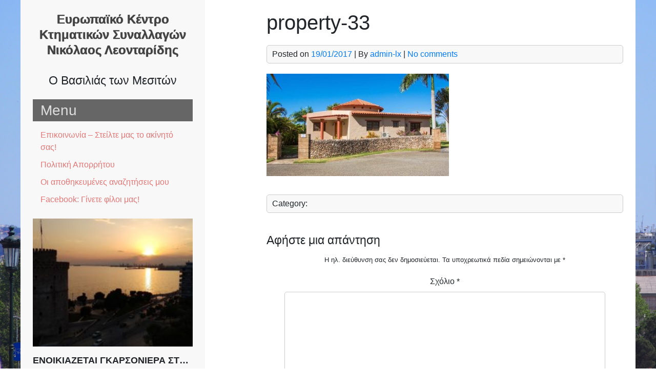

--- FILE ---
content_type: text/html; charset=utf-8
request_url: https://www.google.com/recaptcha/api2/anchor?ar=1&k=6Lfwg-0SAAAAAPZA0wvRTkwpd_I7xQqPWaJj7lc0&co=aHR0cHM6Ly9yZWFsZXN0YXRlLWtpbmcuZ3I6NDQz&hl=en&v=9TiwnJFHeuIw_s0wSd3fiKfN&size=normal&anchor-ms=20000&execute-ms=30000&cb=okzt85d20zxk
body_size: 48616
content:
<!DOCTYPE HTML><html dir="ltr" lang="en"><head><meta http-equiv="Content-Type" content="text/html; charset=UTF-8">
<meta http-equiv="X-UA-Compatible" content="IE=edge">
<title>reCAPTCHA</title>
<style type="text/css">
/* cyrillic-ext */
@font-face {
  font-family: 'Roboto';
  font-style: normal;
  font-weight: 400;
  font-stretch: 100%;
  src: url(//fonts.gstatic.com/s/roboto/v48/KFO7CnqEu92Fr1ME7kSn66aGLdTylUAMa3GUBHMdazTgWw.woff2) format('woff2');
  unicode-range: U+0460-052F, U+1C80-1C8A, U+20B4, U+2DE0-2DFF, U+A640-A69F, U+FE2E-FE2F;
}
/* cyrillic */
@font-face {
  font-family: 'Roboto';
  font-style: normal;
  font-weight: 400;
  font-stretch: 100%;
  src: url(//fonts.gstatic.com/s/roboto/v48/KFO7CnqEu92Fr1ME7kSn66aGLdTylUAMa3iUBHMdazTgWw.woff2) format('woff2');
  unicode-range: U+0301, U+0400-045F, U+0490-0491, U+04B0-04B1, U+2116;
}
/* greek-ext */
@font-face {
  font-family: 'Roboto';
  font-style: normal;
  font-weight: 400;
  font-stretch: 100%;
  src: url(//fonts.gstatic.com/s/roboto/v48/KFO7CnqEu92Fr1ME7kSn66aGLdTylUAMa3CUBHMdazTgWw.woff2) format('woff2');
  unicode-range: U+1F00-1FFF;
}
/* greek */
@font-face {
  font-family: 'Roboto';
  font-style: normal;
  font-weight: 400;
  font-stretch: 100%;
  src: url(//fonts.gstatic.com/s/roboto/v48/KFO7CnqEu92Fr1ME7kSn66aGLdTylUAMa3-UBHMdazTgWw.woff2) format('woff2');
  unicode-range: U+0370-0377, U+037A-037F, U+0384-038A, U+038C, U+038E-03A1, U+03A3-03FF;
}
/* math */
@font-face {
  font-family: 'Roboto';
  font-style: normal;
  font-weight: 400;
  font-stretch: 100%;
  src: url(//fonts.gstatic.com/s/roboto/v48/KFO7CnqEu92Fr1ME7kSn66aGLdTylUAMawCUBHMdazTgWw.woff2) format('woff2');
  unicode-range: U+0302-0303, U+0305, U+0307-0308, U+0310, U+0312, U+0315, U+031A, U+0326-0327, U+032C, U+032F-0330, U+0332-0333, U+0338, U+033A, U+0346, U+034D, U+0391-03A1, U+03A3-03A9, U+03B1-03C9, U+03D1, U+03D5-03D6, U+03F0-03F1, U+03F4-03F5, U+2016-2017, U+2034-2038, U+203C, U+2040, U+2043, U+2047, U+2050, U+2057, U+205F, U+2070-2071, U+2074-208E, U+2090-209C, U+20D0-20DC, U+20E1, U+20E5-20EF, U+2100-2112, U+2114-2115, U+2117-2121, U+2123-214F, U+2190, U+2192, U+2194-21AE, U+21B0-21E5, U+21F1-21F2, U+21F4-2211, U+2213-2214, U+2216-22FF, U+2308-230B, U+2310, U+2319, U+231C-2321, U+2336-237A, U+237C, U+2395, U+239B-23B7, U+23D0, U+23DC-23E1, U+2474-2475, U+25AF, U+25B3, U+25B7, U+25BD, U+25C1, U+25CA, U+25CC, U+25FB, U+266D-266F, U+27C0-27FF, U+2900-2AFF, U+2B0E-2B11, U+2B30-2B4C, U+2BFE, U+3030, U+FF5B, U+FF5D, U+1D400-1D7FF, U+1EE00-1EEFF;
}
/* symbols */
@font-face {
  font-family: 'Roboto';
  font-style: normal;
  font-weight: 400;
  font-stretch: 100%;
  src: url(//fonts.gstatic.com/s/roboto/v48/KFO7CnqEu92Fr1ME7kSn66aGLdTylUAMaxKUBHMdazTgWw.woff2) format('woff2');
  unicode-range: U+0001-000C, U+000E-001F, U+007F-009F, U+20DD-20E0, U+20E2-20E4, U+2150-218F, U+2190, U+2192, U+2194-2199, U+21AF, U+21E6-21F0, U+21F3, U+2218-2219, U+2299, U+22C4-22C6, U+2300-243F, U+2440-244A, U+2460-24FF, U+25A0-27BF, U+2800-28FF, U+2921-2922, U+2981, U+29BF, U+29EB, U+2B00-2BFF, U+4DC0-4DFF, U+FFF9-FFFB, U+10140-1018E, U+10190-1019C, U+101A0, U+101D0-101FD, U+102E0-102FB, U+10E60-10E7E, U+1D2C0-1D2D3, U+1D2E0-1D37F, U+1F000-1F0FF, U+1F100-1F1AD, U+1F1E6-1F1FF, U+1F30D-1F30F, U+1F315, U+1F31C, U+1F31E, U+1F320-1F32C, U+1F336, U+1F378, U+1F37D, U+1F382, U+1F393-1F39F, U+1F3A7-1F3A8, U+1F3AC-1F3AF, U+1F3C2, U+1F3C4-1F3C6, U+1F3CA-1F3CE, U+1F3D4-1F3E0, U+1F3ED, U+1F3F1-1F3F3, U+1F3F5-1F3F7, U+1F408, U+1F415, U+1F41F, U+1F426, U+1F43F, U+1F441-1F442, U+1F444, U+1F446-1F449, U+1F44C-1F44E, U+1F453, U+1F46A, U+1F47D, U+1F4A3, U+1F4B0, U+1F4B3, U+1F4B9, U+1F4BB, U+1F4BF, U+1F4C8-1F4CB, U+1F4D6, U+1F4DA, U+1F4DF, U+1F4E3-1F4E6, U+1F4EA-1F4ED, U+1F4F7, U+1F4F9-1F4FB, U+1F4FD-1F4FE, U+1F503, U+1F507-1F50B, U+1F50D, U+1F512-1F513, U+1F53E-1F54A, U+1F54F-1F5FA, U+1F610, U+1F650-1F67F, U+1F687, U+1F68D, U+1F691, U+1F694, U+1F698, U+1F6AD, U+1F6B2, U+1F6B9-1F6BA, U+1F6BC, U+1F6C6-1F6CF, U+1F6D3-1F6D7, U+1F6E0-1F6EA, U+1F6F0-1F6F3, U+1F6F7-1F6FC, U+1F700-1F7FF, U+1F800-1F80B, U+1F810-1F847, U+1F850-1F859, U+1F860-1F887, U+1F890-1F8AD, U+1F8B0-1F8BB, U+1F8C0-1F8C1, U+1F900-1F90B, U+1F93B, U+1F946, U+1F984, U+1F996, U+1F9E9, U+1FA00-1FA6F, U+1FA70-1FA7C, U+1FA80-1FA89, U+1FA8F-1FAC6, U+1FACE-1FADC, U+1FADF-1FAE9, U+1FAF0-1FAF8, U+1FB00-1FBFF;
}
/* vietnamese */
@font-face {
  font-family: 'Roboto';
  font-style: normal;
  font-weight: 400;
  font-stretch: 100%;
  src: url(//fonts.gstatic.com/s/roboto/v48/KFO7CnqEu92Fr1ME7kSn66aGLdTylUAMa3OUBHMdazTgWw.woff2) format('woff2');
  unicode-range: U+0102-0103, U+0110-0111, U+0128-0129, U+0168-0169, U+01A0-01A1, U+01AF-01B0, U+0300-0301, U+0303-0304, U+0308-0309, U+0323, U+0329, U+1EA0-1EF9, U+20AB;
}
/* latin-ext */
@font-face {
  font-family: 'Roboto';
  font-style: normal;
  font-weight: 400;
  font-stretch: 100%;
  src: url(//fonts.gstatic.com/s/roboto/v48/KFO7CnqEu92Fr1ME7kSn66aGLdTylUAMa3KUBHMdazTgWw.woff2) format('woff2');
  unicode-range: U+0100-02BA, U+02BD-02C5, U+02C7-02CC, U+02CE-02D7, U+02DD-02FF, U+0304, U+0308, U+0329, U+1D00-1DBF, U+1E00-1E9F, U+1EF2-1EFF, U+2020, U+20A0-20AB, U+20AD-20C0, U+2113, U+2C60-2C7F, U+A720-A7FF;
}
/* latin */
@font-face {
  font-family: 'Roboto';
  font-style: normal;
  font-weight: 400;
  font-stretch: 100%;
  src: url(//fonts.gstatic.com/s/roboto/v48/KFO7CnqEu92Fr1ME7kSn66aGLdTylUAMa3yUBHMdazQ.woff2) format('woff2');
  unicode-range: U+0000-00FF, U+0131, U+0152-0153, U+02BB-02BC, U+02C6, U+02DA, U+02DC, U+0304, U+0308, U+0329, U+2000-206F, U+20AC, U+2122, U+2191, U+2193, U+2212, U+2215, U+FEFF, U+FFFD;
}
/* cyrillic-ext */
@font-face {
  font-family: 'Roboto';
  font-style: normal;
  font-weight: 500;
  font-stretch: 100%;
  src: url(//fonts.gstatic.com/s/roboto/v48/KFO7CnqEu92Fr1ME7kSn66aGLdTylUAMa3GUBHMdazTgWw.woff2) format('woff2');
  unicode-range: U+0460-052F, U+1C80-1C8A, U+20B4, U+2DE0-2DFF, U+A640-A69F, U+FE2E-FE2F;
}
/* cyrillic */
@font-face {
  font-family: 'Roboto';
  font-style: normal;
  font-weight: 500;
  font-stretch: 100%;
  src: url(//fonts.gstatic.com/s/roboto/v48/KFO7CnqEu92Fr1ME7kSn66aGLdTylUAMa3iUBHMdazTgWw.woff2) format('woff2');
  unicode-range: U+0301, U+0400-045F, U+0490-0491, U+04B0-04B1, U+2116;
}
/* greek-ext */
@font-face {
  font-family: 'Roboto';
  font-style: normal;
  font-weight: 500;
  font-stretch: 100%;
  src: url(//fonts.gstatic.com/s/roboto/v48/KFO7CnqEu92Fr1ME7kSn66aGLdTylUAMa3CUBHMdazTgWw.woff2) format('woff2');
  unicode-range: U+1F00-1FFF;
}
/* greek */
@font-face {
  font-family: 'Roboto';
  font-style: normal;
  font-weight: 500;
  font-stretch: 100%;
  src: url(//fonts.gstatic.com/s/roboto/v48/KFO7CnqEu92Fr1ME7kSn66aGLdTylUAMa3-UBHMdazTgWw.woff2) format('woff2');
  unicode-range: U+0370-0377, U+037A-037F, U+0384-038A, U+038C, U+038E-03A1, U+03A3-03FF;
}
/* math */
@font-face {
  font-family: 'Roboto';
  font-style: normal;
  font-weight: 500;
  font-stretch: 100%;
  src: url(//fonts.gstatic.com/s/roboto/v48/KFO7CnqEu92Fr1ME7kSn66aGLdTylUAMawCUBHMdazTgWw.woff2) format('woff2');
  unicode-range: U+0302-0303, U+0305, U+0307-0308, U+0310, U+0312, U+0315, U+031A, U+0326-0327, U+032C, U+032F-0330, U+0332-0333, U+0338, U+033A, U+0346, U+034D, U+0391-03A1, U+03A3-03A9, U+03B1-03C9, U+03D1, U+03D5-03D6, U+03F0-03F1, U+03F4-03F5, U+2016-2017, U+2034-2038, U+203C, U+2040, U+2043, U+2047, U+2050, U+2057, U+205F, U+2070-2071, U+2074-208E, U+2090-209C, U+20D0-20DC, U+20E1, U+20E5-20EF, U+2100-2112, U+2114-2115, U+2117-2121, U+2123-214F, U+2190, U+2192, U+2194-21AE, U+21B0-21E5, U+21F1-21F2, U+21F4-2211, U+2213-2214, U+2216-22FF, U+2308-230B, U+2310, U+2319, U+231C-2321, U+2336-237A, U+237C, U+2395, U+239B-23B7, U+23D0, U+23DC-23E1, U+2474-2475, U+25AF, U+25B3, U+25B7, U+25BD, U+25C1, U+25CA, U+25CC, U+25FB, U+266D-266F, U+27C0-27FF, U+2900-2AFF, U+2B0E-2B11, U+2B30-2B4C, U+2BFE, U+3030, U+FF5B, U+FF5D, U+1D400-1D7FF, U+1EE00-1EEFF;
}
/* symbols */
@font-face {
  font-family: 'Roboto';
  font-style: normal;
  font-weight: 500;
  font-stretch: 100%;
  src: url(//fonts.gstatic.com/s/roboto/v48/KFO7CnqEu92Fr1ME7kSn66aGLdTylUAMaxKUBHMdazTgWw.woff2) format('woff2');
  unicode-range: U+0001-000C, U+000E-001F, U+007F-009F, U+20DD-20E0, U+20E2-20E4, U+2150-218F, U+2190, U+2192, U+2194-2199, U+21AF, U+21E6-21F0, U+21F3, U+2218-2219, U+2299, U+22C4-22C6, U+2300-243F, U+2440-244A, U+2460-24FF, U+25A0-27BF, U+2800-28FF, U+2921-2922, U+2981, U+29BF, U+29EB, U+2B00-2BFF, U+4DC0-4DFF, U+FFF9-FFFB, U+10140-1018E, U+10190-1019C, U+101A0, U+101D0-101FD, U+102E0-102FB, U+10E60-10E7E, U+1D2C0-1D2D3, U+1D2E0-1D37F, U+1F000-1F0FF, U+1F100-1F1AD, U+1F1E6-1F1FF, U+1F30D-1F30F, U+1F315, U+1F31C, U+1F31E, U+1F320-1F32C, U+1F336, U+1F378, U+1F37D, U+1F382, U+1F393-1F39F, U+1F3A7-1F3A8, U+1F3AC-1F3AF, U+1F3C2, U+1F3C4-1F3C6, U+1F3CA-1F3CE, U+1F3D4-1F3E0, U+1F3ED, U+1F3F1-1F3F3, U+1F3F5-1F3F7, U+1F408, U+1F415, U+1F41F, U+1F426, U+1F43F, U+1F441-1F442, U+1F444, U+1F446-1F449, U+1F44C-1F44E, U+1F453, U+1F46A, U+1F47D, U+1F4A3, U+1F4B0, U+1F4B3, U+1F4B9, U+1F4BB, U+1F4BF, U+1F4C8-1F4CB, U+1F4D6, U+1F4DA, U+1F4DF, U+1F4E3-1F4E6, U+1F4EA-1F4ED, U+1F4F7, U+1F4F9-1F4FB, U+1F4FD-1F4FE, U+1F503, U+1F507-1F50B, U+1F50D, U+1F512-1F513, U+1F53E-1F54A, U+1F54F-1F5FA, U+1F610, U+1F650-1F67F, U+1F687, U+1F68D, U+1F691, U+1F694, U+1F698, U+1F6AD, U+1F6B2, U+1F6B9-1F6BA, U+1F6BC, U+1F6C6-1F6CF, U+1F6D3-1F6D7, U+1F6E0-1F6EA, U+1F6F0-1F6F3, U+1F6F7-1F6FC, U+1F700-1F7FF, U+1F800-1F80B, U+1F810-1F847, U+1F850-1F859, U+1F860-1F887, U+1F890-1F8AD, U+1F8B0-1F8BB, U+1F8C0-1F8C1, U+1F900-1F90B, U+1F93B, U+1F946, U+1F984, U+1F996, U+1F9E9, U+1FA00-1FA6F, U+1FA70-1FA7C, U+1FA80-1FA89, U+1FA8F-1FAC6, U+1FACE-1FADC, U+1FADF-1FAE9, U+1FAF0-1FAF8, U+1FB00-1FBFF;
}
/* vietnamese */
@font-face {
  font-family: 'Roboto';
  font-style: normal;
  font-weight: 500;
  font-stretch: 100%;
  src: url(//fonts.gstatic.com/s/roboto/v48/KFO7CnqEu92Fr1ME7kSn66aGLdTylUAMa3OUBHMdazTgWw.woff2) format('woff2');
  unicode-range: U+0102-0103, U+0110-0111, U+0128-0129, U+0168-0169, U+01A0-01A1, U+01AF-01B0, U+0300-0301, U+0303-0304, U+0308-0309, U+0323, U+0329, U+1EA0-1EF9, U+20AB;
}
/* latin-ext */
@font-face {
  font-family: 'Roboto';
  font-style: normal;
  font-weight: 500;
  font-stretch: 100%;
  src: url(//fonts.gstatic.com/s/roboto/v48/KFO7CnqEu92Fr1ME7kSn66aGLdTylUAMa3KUBHMdazTgWw.woff2) format('woff2');
  unicode-range: U+0100-02BA, U+02BD-02C5, U+02C7-02CC, U+02CE-02D7, U+02DD-02FF, U+0304, U+0308, U+0329, U+1D00-1DBF, U+1E00-1E9F, U+1EF2-1EFF, U+2020, U+20A0-20AB, U+20AD-20C0, U+2113, U+2C60-2C7F, U+A720-A7FF;
}
/* latin */
@font-face {
  font-family: 'Roboto';
  font-style: normal;
  font-weight: 500;
  font-stretch: 100%;
  src: url(//fonts.gstatic.com/s/roboto/v48/KFO7CnqEu92Fr1ME7kSn66aGLdTylUAMa3yUBHMdazQ.woff2) format('woff2');
  unicode-range: U+0000-00FF, U+0131, U+0152-0153, U+02BB-02BC, U+02C6, U+02DA, U+02DC, U+0304, U+0308, U+0329, U+2000-206F, U+20AC, U+2122, U+2191, U+2193, U+2212, U+2215, U+FEFF, U+FFFD;
}
/* cyrillic-ext */
@font-face {
  font-family: 'Roboto';
  font-style: normal;
  font-weight: 900;
  font-stretch: 100%;
  src: url(//fonts.gstatic.com/s/roboto/v48/KFO7CnqEu92Fr1ME7kSn66aGLdTylUAMa3GUBHMdazTgWw.woff2) format('woff2');
  unicode-range: U+0460-052F, U+1C80-1C8A, U+20B4, U+2DE0-2DFF, U+A640-A69F, U+FE2E-FE2F;
}
/* cyrillic */
@font-face {
  font-family: 'Roboto';
  font-style: normal;
  font-weight: 900;
  font-stretch: 100%;
  src: url(//fonts.gstatic.com/s/roboto/v48/KFO7CnqEu92Fr1ME7kSn66aGLdTylUAMa3iUBHMdazTgWw.woff2) format('woff2');
  unicode-range: U+0301, U+0400-045F, U+0490-0491, U+04B0-04B1, U+2116;
}
/* greek-ext */
@font-face {
  font-family: 'Roboto';
  font-style: normal;
  font-weight: 900;
  font-stretch: 100%;
  src: url(//fonts.gstatic.com/s/roboto/v48/KFO7CnqEu92Fr1ME7kSn66aGLdTylUAMa3CUBHMdazTgWw.woff2) format('woff2');
  unicode-range: U+1F00-1FFF;
}
/* greek */
@font-face {
  font-family: 'Roboto';
  font-style: normal;
  font-weight: 900;
  font-stretch: 100%;
  src: url(//fonts.gstatic.com/s/roboto/v48/KFO7CnqEu92Fr1ME7kSn66aGLdTylUAMa3-UBHMdazTgWw.woff2) format('woff2');
  unicode-range: U+0370-0377, U+037A-037F, U+0384-038A, U+038C, U+038E-03A1, U+03A3-03FF;
}
/* math */
@font-face {
  font-family: 'Roboto';
  font-style: normal;
  font-weight: 900;
  font-stretch: 100%;
  src: url(//fonts.gstatic.com/s/roboto/v48/KFO7CnqEu92Fr1ME7kSn66aGLdTylUAMawCUBHMdazTgWw.woff2) format('woff2');
  unicode-range: U+0302-0303, U+0305, U+0307-0308, U+0310, U+0312, U+0315, U+031A, U+0326-0327, U+032C, U+032F-0330, U+0332-0333, U+0338, U+033A, U+0346, U+034D, U+0391-03A1, U+03A3-03A9, U+03B1-03C9, U+03D1, U+03D5-03D6, U+03F0-03F1, U+03F4-03F5, U+2016-2017, U+2034-2038, U+203C, U+2040, U+2043, U+2047, U+2050, U+2057, U+205F, U+2070-2071, U+2074-208E, U+2090-209C, U+20D0-20DC, U+20E1, U+20E5-20EF, U+2100-2112, U+2114-2115, U+2117-2121, U+2123-214F, U+2190, U+2192, U+2194-21AE, U+21B0-21E5, U+21F1-21F2, U+21F4-2211, U+2213-2214, U+2216-22FF, U+2308-230B, U+2310, U+2319, U+231C-2321, U+2336-237A, U+237C, U+2395, U+239B-23B7, U+23D0, U+23DC-23E1, U+2474-2475, U+25AF, U+25B3, U+25B7, U+25BD, U+25C1, U+25CA, U+25CC, U+25FB, U+266D-266F, U+27C0-27FF, U+2900-2AFF, U+2B0E-2B11, U+2B30-2B4C, U+2BFE, U+3030, U+FF5B, U+FF5D, U+1D400-1D7FF, U+1EE00-1EEFF;
}
/* symbols */
@font-face {
  font-family: 'Roboto';
  font-style: normal;
  font-weight: 900;
  font-stretch: 100%;
  src: url(//fonts.gstatic.com/s/roboto/v48/KFO7CnqEu92Fr1ME7kSn66aGLdTylUAMaxKUBHMdazTgWw.woff2) format('woff2');
  unicode-range: U+0001-000C, U+000E-001F, U+007F-009F, U+20DD-20E0, U+20E2-20E4, U+2150-218F, U+2190, U+2192, U+2194-2199, U+21AF, U+21E6-21F0, U+21F3, U+2218-2219, U+2299, U+22C4-22C6, U+2300-243F, U+2440-244A, U+2460-24FF, U+25A0-27BF, U+2800-28FF, U+2921-2922, U+2981, U+29BF, U+29EB, U+2B00-2BFF, U+4DC0-4DFF, U+FFF9-FFFB, U+10140-1018E, U+10190-1019C, U+101A0, U+101D0-101FD, U+102E0-102FB, U+10E60-10E7E, U+1D2C0-1D2D3, U+1D2E0-1D37F, U+1F000-1F0FF, U+1F100-1F1AD, U+1F1E6-1F1FF, U+1F30D-1F30F, U+1F315, U+1F31C, U+1F31E, U+1F320-1F32C, U+1F336, U+1F378, U+1F37D, U+1F382, U+1F393-1F39F, U+1F3A7-1F3A8, U+1F3AC-1F3AF, U+1F3C2, U+1F3C4-1F3C6, U+1F3CA-1F3CE, U+1F3D4-1F3E0, U+1F3ED, U+1F3F1-1F3F3, U+1F3F5-1F3F7, U+1F408, U+1F415, U+1F41F, U+1F426, U+1F43F, U+1F441-1F442, U+1F444, U+1F446-1F449, U+1F44C-1F44E, U+1F453, U+1F46A, U+1F47D, U+1F4A3, U+1F4B0, U+1F4B3, U+1F4B9, U+1F4BB, U+1F4BF, U+1F4C8-1F4CB, U+1F4D6, U+1F4DA, U+1F4DF, U+1F4E3-1F4E6, U+1F4EA-1F4ED, U+1F4F7, U+1F4F9-1F4FB, U+1F4FD-1F4FE, U+1F503, U+1F507-1F50B, U+1F50D, U+1F512-1F513, U+1F53E-1F54A, U+1F54F-1F5FA, U+1F610, U+1F650-1F67F, U+1F687, U+1F68D, U+1F691, U+1F694, U+1F698, U+1F6AD, U+1F6B2, U+1F6B9-1F6BA, U+1F6BC, U+1F6C6-1F6CF, U+1F6D3-1F6D7, U+1F6E0-1F6EA, U+1F6F0-1F6F3, U+1F6F7-1F6FC, U+1F700-1F7FF, U+1F800-1F80B, U+1F810-1F847, U+1F850-1F859, U+1F860-1F887, U+1F890-1F8AD, U+1F8B0-1F8BB, U+1F8C0-1F8C1, U+1F900-1F90B, U+1F93B, U+1F946, U+1F984, U+1F996, U+1F9E9, U+1FA00-1FA6F, U+1FA70-1FA7C, U+1FA80-1FA89, U+1FA8F-1FAC6, U+1FACE-1FADC, U+1FADF-1FAE9, U+1FAF0-1FAF8, U+1FB00-1FBFF;
}
/* vietnamese */
@font-face {
  font-family: 'Roboto';
  font-style: normal;
  font-weight: 900;
  font-stretch: 100%;
  src: url(//fonts.gstatic.com/s/roboto/v48/KFO7CnqEu92Fr1ME7kSn66aGLdTylUAMa3OUBHMdazTgWw.woff2) format('woff2');
  unicode-range: U+0102-0103, U+0110-0111, U+0128-0129, U+0168-0169, U+01A0-01A1, U+01AF-01B0, U+0300-0301, U+0303-0304, U+0308-0309, U+0323, U+0329, U+1EA0-1EF9, U+20AB;
}
/* latin-ext */
@font-face {
  font-family: 'Roboto';
  font-style: normal;
  font-weight: 900;
  font-stretch: 100%;
  src: url(//fonts.gstatic.com/s/roboto/v48/KFO7CnqEu92Fr1ME7kSn66aGLdTylUAMa3KUBHMdazTgWw.woff2) format('woff2');
  unicode-range: U+0100-02BA, U+02BD-02C5, U+02C7-02CC, U+02CE-02D7, U+02DD-02FF, U+0304, U+0308, U+0329, U+1D00-1DBF, U+1E00-1E9F, U+1EF2-1EFF, U+2020, U+20A0-20AB, U+20AD-20C0, U+2113, U+2C60-2C7F, U+A720-A7FF;
}
/* latin */
@font-face {
  font-family: 'Roboto';
  font-style: normal;
  font-weight: 900;
  font-stretch: 100%;
  src: url(//fonts.gstatic.com/s/roboto/v48/KFO7CnqEu92Fr1ME7kSn66aGLdTylUAMa3yUBHMdazQ.woff2) format('woff2');
  unicode-range: U+0000-00FF, U+0131, U+0152-0153, U+02BB-02BC, U+02C6, U+02DA, U+02DC, U+0304, U+0308, U+0329, U+2000-206F, U+20AC, U+2122, U+2191, U+2193, U+2212, U+2215, U+FEFF, U+FFFD;
}

</style>
<link rel="stylesheet" type="text/css" href="https://www.gstatic.com/recaptcha/releases/9TiwnJFHeuIw_s0wSd3fiKfN/styles__ltr.css">
<script nonce="b3WAYGRg_aL5NTafkCLDGg" type="text/javascript">window['__recaptcha_api'] = 'https://www.google.com/recaptcha/api2/';</script>
<script type="text/javascript" src="https://www.gstatic.com/recaptcha/releases/9TiwnJFHeuIw_s0wSd3fiKfN/recaptcha__en.js" nonce="b3WAYGRg_aL5NTafkCLDGg">
      
    </script></head>
<body><div id="rc-anchor-alert" class="rc-anchor-alert"></div>
<input type="hidden" id="recaptcha-token" value="[base64]">
<script type="text/javascript" nonce="b3WAYGRg_aL5NTafkCLDGg">
      recaptcha.anchor.Main.init("[\x22ainput\x22,[\x22bgdata\x22,\x22\x22,\[base64]/[base64]/UltIKytdPWE6KGE8MjA0OD9SW0grK109YT4+NnwxOTI6KChhJjY0NTEyKT09NTUyOTYmJnErMTxoLmxlbmd0aCYmKGguY2hhckNvZGVBdChxKzEpJjY0NTEyKT09NTYzMjA/[base64]/MjU1OlI/[base64]/[base64]/[base64]/[base64]/[base64]/[base64]/[base64]/[base64]/[base64]/[base64]\x22,\[base64]\x22,\[base64]/ChU9pw58qw7rDgAs9wpk2w5DCo8KJQXLDiAhod8OnQ8KfwqnCr8OCUQUcOMOcw6DCni3Du8Kuw4nDuMOqU8KsGz8aWSwhw6rCuntrw5HDg8KGwrdOwr8dwobClj3Cj8O/[base64]/Cq8K1w6TCgsO9WsONw7gYwpbCosK/IkclUzIjGcKXwqXCt3vDnlTCkREswo0EwqjClsOoB8KVGAHDuUULb8OdworCtUxVVGktwrjClQh3w71OUW3DjwzCnXEiM8Kaw4HDv8Kdw7o5OFrDoMOBwqTCqMO/AsOuasO/f8KAw43DkFTDryrDscOxGcKALA3ClxN2IMOowo8jEMOEwoEsE8KAw4pOwpBfKMOuwqDDjMKDSTcLw5DDlsKvCg3Dh1XCq8OOETXDoghWLUtjw7nCnWTDpCTDuQY3R1/DqiDChExwXCwjw5bDqsOEbkjDrV5ZLwJye8Ouwr3Ds1pHw403w7skw487wrLCk8KZKiPDtMKlwos6wqXDlVMEw45BBFw0d1bCqlTCvEQ0w4IDRsO7IBs0w6vClMOHwpPDrAQRGsOXw713UkMjwpzCpMK+wpTDlMOew4jCsMO/w4HDtcKUenNhwr3Chyt1HAvDvMOACMOJw4fDmcO2w6VWw4TCnMKYwqPCj8K0AHrCjRZLw4/Cp3TChl3DlsOVw78KRcKtfsKDJFrCsBcfw6zChcO8wrByw4/DjcKewqbDilEeIMO0wqLCm8K9w7l/[base64]/CvVsaw4/ClcOww5LCsn9XwpvDtj98wpbCqy5Cw4QKXMKywp0iFcKcw40YeXkJw5vDskF1B2p3YcK0w7BrQCYHEMKmaxfDs8KlEWXDtMKzR8OuPFHDs8K6w41OLcKvw4JQwqjDhV5Cw6bCn1bDhlvCrcOcw5bCgTNnBcODw7Y8Qy3Cv8KYMUYQw6E+XMOJZDxiE8KrwpwvUMKBw5/[base64]/[base64]/w6/CmhE7IVp1w5HDncKJKXHDtFfDhsOacyTCi8O9asKwwrXDmcO6w6XCpMK7wqhRw68PwoRww4zDnFPCv1PDgF/Dm8Ksw7fDiAVQwq5uScKzCMKDM8OMwrHCocKhT8K4wqddJVBRA8KFHcOnw54nwpxrU8K1wpoFWhZww7tdY8KHwpsaw7DDrWxBbDHDqsOHwpfCkcOEHAjCvMOgwr0lwp8Ow4BmFcOTQU9sCMOuZcKKBcOyEDjCm0MEw6XDhnQBw6ptwp45w5LCkWIdHsObwrfDn1AXw7/CjG7CgsKULl/DocOjKXZ3VUkvKcKrwoHDh1bCi8OCw4nDtFfDl8OMYQnDoSJnwo9Yw5xSwqzCnsK2woYiJ8KnbD/[base64]/DuCssIMKkw47DqW4DBcOhasK/eSnDh8KseGzChcKBwqkXwqUKGzXCmsO9wrEPFsO4wr0pQsKQFsO2LMK1fhZcwowQwrkewobDq23Dm0zCusOdw4jCh8KHGMKxw6zCgC/Dn8OtZcO5fxIuTggyAsKzwrvCgQwZw7fCpm3CjgbDnx1bwqHCssKEw5M+aioGw47Ci2/CjMKMOR8Nw5JCJcKxwqQwwqBRw5XDjwvDrHpGwp8fw6gSw63Do8OAwrfDh8Ksw4ELFMK0w47CtSHDqMOPehnCmVTCrcOvPVDCkMK7RkfCgMO/wrUWCig2wpLDtGAZeMOBdMOkwqPCkT7Cp8K4fsOKwr/DoxV0ISvDgzXDtcKGwrV8w7zChMOxw6DCqzrDnMKxw4HCtxUawo7CugXDi8KoDRUKMRLDkMKWUiXDs8KrwpsLw5bCjUBQwolQw47CkFLCj8OwwrLCv8KUJ8OKBsOrNcOSE8OEw4pZUMO5w47DsEdeecO4H8KCO8ONFsOrITrCocO8wpEcRlzCoSLDicKLw6/CpiMrwo1Xwp7DmDrCiWBawozDoMKSw5bDgU1kw5AbFMKibcOPwrNzacK6OGsAw7nCgS/CkMKiwqk/IcKIBiR+wqoywqMrKxHDoTE4w7Q/w6Jlw7zCjVDDv11ow5TDtgcATFrCiW5owojCpEzDgkfDs8KyYEoZw4TCjyLDjBfDrcKIw53CgsKUw5pbwoQYNRrDtCdJw7zCucKLJMK9wqnCnMKRwrkUGcOwHsKjwqNhw4s/cC8RTB3DqsOmworDjQ/[base64]/CrsKHw7vDkUzDoAjDqX5Dw7ZmwphWwqjClCplw4LDhh8qWMKUwrN2wo7CuMKTw55swpcNO8KKdFnDnkZ7FMKoD2wIwqzCosK8Y8OrFiNzwqpBPcKwd8KAw65GwqPCoMOccnYYw48rw7rCu0rCuMKnVMKjHGLDj8O0woVSw5Ylw6/DkGLDsWtvw743ciPDtxMPHsOgwprDlFATw5XCtsObZmgaw6/Cv8Ocw5zDtMKAeEdNwo0rwpzCtBoVHw3Duz/CmsOXwpDCnjN5AcKjK8OiwofDk3XCmkDCicKsJVorwq5hM0fDlMOKScKnw4/[base64]/[base64]/wqHCqMKlw6LCjHpuwpPCi8OyF2vDj8OBw7UhdMKzE2gYAMKLA8OHw5rCpTcpBsOkM8O9w7nDh0bCi8OKeMKQOVjCqcO5K8Klw6ZCRDYaNsKEH8OkwqLDpcKcwrJqfsO6XMOsw51hw73DrMK3GGrDrx0rwoltEE9/[base64]/DryjCsHrCt8KiwoQzwrHCj8OYwr4Iw5nCjcOmw7bDgMOWccOeAV/DmxYFwoDCq8KewqBEwpDDlMOmwrgJAiXCpcOYw5YJwqVcwqrCsElnw4wcwpzDuVtuwrwFK3fCoMKmw70zIHQPwo3CisOfGE91McKFw49Fw5NBf1BcaMOQwqEAPVpodRUKw7l8RcOFw4R8wp4tw4DCgMKFwp1XMMKQE1/Dl8ODwqDCr8OWw7htM8ObZsOPw4rCpBdDBcKqw5TCqcKYwr8qw5HDkAdOI8KnW05SN8OHw7E5JMOMYMODGmLCs1laGcKWCXbDtMOxVCrCssKTw6rDksOTP8O2wrTDomfCtMOUw5/DjB3DgG7CocOCRsOGw4YsawpVwpcKOxUHw5/CpsKTw5jDisK7wp/Dh8KkwoRRecKlw4bCuMO9w6wVTzXDvlpvDRkdw682w6hrwoTCn3rDvW03EC7DucKaDF/CjHDDmMOrLUbCjMKcw5XDvMKGP2dwLlZoO8K9w6AnKDnDn1h9w4fDnEd8w4UBwpXDtcO2D8Olw5XDucKFIHDCrMOLLMK8wpc5wqDDtsKaNUDCmHoiw7zClnkLG8O6Un1Hw6bCs8OUwojDkcKmLl/Cihl4B8OJE8KEQcO4w5BGLm7DuMOOw6HCvMO9w5/Ck8OWwrQwHMK/wpbDqcOHYAfCmcK9esKVw4Inwp/[base64]/[base64]/w5HDqWnCuXvDo8OXw48MZHnCiCJww5zCj3HDpsOrS8KTf8KxPWDDmsObf3LCmlhuUsOuccO3w5oXw71tCBF4wop/w5kJaMOxOcKqwpFoScOrw6/[base64]/Cv8K2w4vCgMKwCDskw6kXwp15JiBbfcKWCwHDncOVwqzCisKkwq3CkcOQw6vCt2/DjsK2GjDDvj0UFlFMwqDDiMO5H8KHHMK2CmDDr8Kpw7APRMKTN2Z3X8K1T8K7az3Ct2DDpsOhwrDDgcOXdcOFwqjDisKYw4jCgkIpw7Qsw5IwBy0tJwYawp7DrVXDg2fDgFDCvzrDp2/[base64]/DmcK5w7NBN8KuE8KAZcKYdGfDmMO4UQtVUigJw5Y6wpLDkMOjwqIywp3ClT4AwqTCusOSwqrDrMOAwpbCtcKFE8KkKMKaZ2AWUsOyL8KCBsO/[base64]/[base64]/[base64]/CEPCr27CmRoYE8KyZcOPdMONP8O+d8OWNcKKw7XClx3DslbDtcKPYhjCklnCtcKseMKlwofDicOuw6F8w6nCsGIOGXfCtcKQw7jDojnDjsKRwqAeMcODK8OtSMKOwqFpw5/Dq1bDtl/CjmzDgwPDgyTDucO8wpx0w7vCi8OKwoxIwqhqwqYwwoc4wqPDgMKUeS3DoDbDgBbCgcOJccOYacKCBsOodsOfRMKmbwgsQizDh8KoTsOlw7AEbzJzM8OFwo0fBsOJAsKACMOhwpXDi8OUwpouecORNQ/[base64]/Cu8KZwonCrXHDhcOed8KbGTjCtwzCjGHDhsOECUplwpDCqsOWw7BmCy9YwrzCrXLDr8KEemfCvcOYw6rCoMKBwrXCnMKAwoQXwqDCqUbCmTjCq0HDisKmcj7Dn8K6IsOSZMOwGXVzw5vCtW3DvxY3w67Cp8OUwrhpHMKMIBZxLsKuw7Evwr/ChMO5BsKVYzp1wqLDk03DnElyCA/DicOawrZPw5p6wp3CqVvClMObSsOiwqd/NsO1RsKAw6TDvUgHIMKARVLCnlLDsC1wH8Kww4bDgzxxbsOGw7xXAsO4HxDCusKGZMKwScOkCXvCmcO6FcOkOnwLOW3DksKNOsK9wpJtUF5ow5RcBsKmw7rDs8O7N8KEw7VwZ1fDqmnCmFZzK8KkLcOgw5jDrjjCtMK8EMOcI3bCkcOHIWEvehrCmCnDicOew6/[base64]/Cm8ONw5hNYcK6wok+C8KbWgJyw7XCq8OTwq/[base64]/CncO0TcKIA8KScjPCs8Ojw4TDqj/[base64]/DjBywonCuG/Dj0sOOxPDnMKAIGfDncKmeWXCrAw4VMKpTgrDi8KrwrjDqwY/JsKNecOLwqENwo/CgMOTYSImwr3DoMOnwpFwNz7Cg8KQwo1Fw5fCpMKMeMONUzxewqXCu8OVw59lwpnCh2XDmBMMRcKvwqQiFDwlBMKUBMOewpDDjMKUw6PDvsOsw6FrwprDt8OJGsOaPsKbbRzCocOswqJdwohVwrwdZSHCjDbDrgpyPcOONUnDnMOOB8KZQlDCusODGcO7en/DvMOEVSLDtw3DksO4C8O2HBvDgMKCIG5NQH9aAcOqex1Jw5cJRMO6w7hvworDgU5Xwp/Dl8KswoHDi8OHDsOEZnkeOCJ2fwvDq8K8IlVsUcKZfkDDs8Khw4LDizcjwrrCrsKpYy8Rw69DFcKhJsKAGxXDhMKRwrgRSV7CnMOrG8KGw78FworDlCvCsz7DliNTwqIbw7nChcKvwrccIirDj8Oowq3CpQt1w6/CuMKhOcKIwoXDr0nCkMK7wqDCl8K1w7/Di8OkwrnClArCjcO/[base64]/[base64]/dSrClijCuRDDhMOYw7nChcKkw5LCgEVsGsOLazHDs8KQwoF/FWjDp2PCpkXDicKVworCtsKtw7FmBE7CsynClRxoCcKrwovDsTLCuErCmk9ORcOJwpovdCYpF8KYw4QTw7rCgMOqw4c0wprDhyYlw6TDsk/CtsK3wpRGPXjCoCzDl13Cvw/Dh8OFwp5Ow6XChX19BcOjRi3DtT9FNT/CtQvDm8Okw7TCtsOUwrzDkwnCnlURXsO8woTCisO2f8KCw4FHwqTDnsK2woF9wqwSw5tyK8OOwr9TcsOKwq4Kw51nZMKpw4lEw6PDlHJfwq3CpMKxLCnDqgl8Cg/[base64]/DnMOkQ2TDjcKTwpsBwphYGQBZQsOiJC5rwr/DvsO0Sh9rXyV5XsKNZMOeQ1LChBloBsKnOMO6dFw0w7/Dj8KAYcOcw5tSel/CuVF9exjDqMO+w4jDmw7CkS/[base64]/Cv8O/TkVbWsKZZAIJwqvDqjrCnMKlCS/[base64]/wo7CpMOna8Oyw4/CgX/CtyYbwq/DiE9+w5PCh8OswrPCicKIGcOQwpDCqxfCnUbCpDJfw4fCiynCq8K+BCJeccO/w57ChxtjPRfDmMOgE8KRwqLDmDfCosOKNcOaGGFKScKHbsO+ZC8tTcORCsK+wqTChMOGwqnDrRJaw44Aw73CiMO9NcKTc8KiNMOEB8OIUsKZw4rCoEzComzCs3BOY8Kuw4/Ch8OkworDpcKncMOhwpbDowkZNzfDnAnDiB1vIcK9w4DCswDDsnguOMOAwrltwpNyWh/[base64]/CtAEDI0tlwqQewoTCsGIVw7Zyw7bDj1LDgcOaKMOew73DvsK3f8Oew6kHbsKawpw3w7c4w7XDjcKcJi01w6rCuMO1wqEGw7XCkSDDtcKsPAzDrRhpwoLCqsKTw49Bw5xmUsKefiEtBXQLCcK6B8ONwpl/[base64]/CtMOTw6nCosOnOn5IYMKZNiM7wptGd8KMVcORdcK/w6I/wpbCjMKmw5FewrxXfsKsw6DCglfDlhZew4vCjcOGK8KXwqYzF1vCqEfDrcKKEsOoA8KmHRvCm2A/DMKvw4XCnMOswrZtwq3CvMKeBsKPOTdFL8KmMhBxGSPCocK3wod3w6XDvSrDj8KuQcKpw7c8TMKUw7LCrsKXGzDDrGTDsMKlT8OFwpLCtznDuBFMJsOvNMORwrvDsTnCisOCwqPDvcOXwqsbWzPDh8O9QWR/aMKJwos/w4A/wrHCmV5pwroEwq/DvAEvQSIuLyLDncOJd8KeJzEVwqM1dsKQwqo3fsKpwrkrw57DqVIqesKuJV93IMOCRnrCqX/CscKxUgjClxEsw6oNYBApwpTDkSHCug9nEW9bwqzDnSUbwqhswrEmw68iCMOlw7jDp1jCr8Ogw4PCsMK0w4V0DcKEwoRsw7NzwpgtRMKHOsKpw4DCgMKWw6XDhT/CucOQwoTCusKkw597JVg1woTDnHrDscK5IXFwPMKufSt8wrrDjsKow5jDj2hswq8hwo1+wr3Cu8KTIEJyw4TDh8OCBMOFw4VhezbCncOISQpZw59sH8Kywr3DnTPCk2nChMOiB2zCs8Oaw4/DpMKhWFbCn8KTw704RWzCocKYwr5QwpbCpAlkHmnDvnHDo8O7TFnCj8KAHQViZsOSI8ODC8KewpIaw5DCoipRDMOTBsOuL8OfG8KjcSvCqA/CihDDgsKoAsKNPcKRw5Rhb8KrW8OTw6spw50BWFINT8KYUjjCpcOjwp/DpMKvwr3CmMOrOsOfZMOQKcKSZMOiwoUHwpTCmDjDrX8obSjCtsK2RhzDlSgEAz7Dl24ewoAzC8KkYEvCondUwp0pw7HCoh/DhcK8w75ww49yw4UlfmnDlMOYw58aB2x6w4PCp3LCqsOxHcOWfsO5w4PCiRF8ACBncATCk1jDmD7Ds0nDslQSYAtjMMKGBB/CqWPCjHbDucKWw5nCtcOwK8Kjwp1IPcOaacOiwpLCgkbCuBNaNMKZwroUXWhORENWPsOGHVvDp8OUw58cw5pNwqN8JyzDjXvCgsOkw7TCmUUKw4PCvgd8w5/Du0PDjkoKIiTDtsKow4DCtcKwwrBbwqzDp0zCrMK5w4DCp3/DnyvCisOdDU5xH8KTwqobwpzCmHBqw68JwoYkLsKZw7EdR33Cp8KKwpx3wrspVcOYVcKDw41JwrUyw4Zbw7DCvgvDq8ODaVPDoR90w5nDhMOjw5RaEDDDpMKAw75WwohwHT/[base64]/ElA1wpbCtsO2D8O5wqhdTADCrErCoMKZbl1Dwo8oX8KmBQjCscKSRBtBwpXDv8K0CHZaP8Kdwp1QCSl9OsK+fUvCilXDnCx7W1/CvH0iw51QwqoUNxAsd0jDqsOewqlQUMOKDShqc8KJV2BHwqIxwr/[base64]/CpsOUwrpXZ3LDt8OlwpXCuQHDg8O1wrsLSMOVwplSVsOpTwTCjQluwqx9SWLDuRbClwPCk8KpMcKeLmPDo8Ojw67CikhYw5/[base64]/Dh37Dt8OmwqMJwptVJy42wrjCkRg5BHxzWcOlw57DpxHDiMOyJsOALhhyWXXCh0bCjMOvw7DCmm3DlcKxDsOzw7Ipw6bDkcOJw7JbDMOVMMOKw5HCmDFGDB/DhwDCoEjDkcKKJ8OyLCh6w5l3IQzCncKAKsKWw5grwqQXw7wbwqbDncKKwp7DoTk8OG7DgcOAw7LDs8ONwofDhjJ+wrZ4w5nDrVLDmMOYccKTwrbDrcKldsOMfXgfCcOaw5bDvgnDkcKHaMKMw5Vfwqc+wr7DqsONwrzDmHfCssKFL8KewpnDlcKiS8K/w4wGw6xPw6xGUsKEwo9swq8SdQvCtEjDjcKDdsOTw4LDhnbCkDBFbVTDqcOLw4zDgcOtwqrCr8O+woPCsTPDgkRkwq1Nw6zDs8K+wpPDv8OIwqzCqwDDvsOfAw1+YQd1w4TDnA/[base64]/YSXCoztlF8OXClLCu8ObHMKJdjZIUGzDicOkZHp/wqnCtCDCmcK/[base64]/V8OSDirDlMKUQ03Dp0wyTcK1P8ODa8KBw6FYw5ojw6h1w5ZPInMucmzCtFNUwr/Dg8K5YADDth7DqsO4wo5jwpfDunXDtcO7PcK6OFkjBcOPR8KBayTDq07Du09sR8KGw73DrsKiwr/[base64]/w40Qw5vCoT7CssK4asO6w5xrwpJewrhIEMOlFkfDlUIpwp/[base64]/w6vCoXQfwrTCglNIw5wgCcKNwrsTX8OdE8KSBsOWf8OBw6PDh0TClsOXTjM1MBrCrcOxF8KpTUsVQ0NRw4Bxwrt0UcOCw4UcMxV9JsORQMOTw7jDqyrCi8O2wqDCtgfDiDjDp8KSCcKpwqllYcKtesKcaBbDusOuwp/DlG1Aw7zClMKJRCXDgMKUwpLCuA3DjMO3OEU5wpBBGMOvw5I8w7fDlyvDtBc1UcOawqkHFcKsekfChgpow6PCj8OxAcKKwrfDnnLDmMOoXhbCnDjDrcOfM8OYUMOFwoPDvcKrA8ORwrTDg8KNwpvCjl/DgcKuClUVcBPCvG14wrx7wqoyw4vCuHx0M8KpV8OqCsO/wqkaWcKvwpjCjsKqZz7DgMKpw7Y6e8KYPGZYwpJqI8KGU1I/VFg3w4MQXCVqe8OHVMOzWcOvwq3DhMO3w6V/w5M3cMOkwpBlSmUHwr/[base64]/DvcOtVsKARAFpbMKswqLDsMKxO3HDvMOWwpsEaV/DisOBNi3ClMKdWAbDo8K3wqZrwrnDqH/[base64]/DvcOVw67CtBYSdcKuw7IMw5pZO8KVGcO/XMKmwr4RH8OoO8KBc8OSwoHCjMKTYxUpdCR7Kzx8w71EwrDDnMKiT8KBShfDqMKyZUocAcOaQMO4w5jCr8OeTjhlw6zCkj7CmE/DvcO/[base64]/[base64]/CpcODw4o2L8KJNlXCgMOTwoYRwq98bDHDsMKlfBJfdx/DjCrCszgcw6BRwqw4MsO9wpJeQcKWw5wQb8KGw6gIBggrP1whwrzCvBZMVWDCsiMSOsKOCzQgAW5rUyknJsOZw5DCi8KUw4tJw69aVMK5IcO0wpNRwrnDoMK6EgYyNAHDmsOPw7hKMMO/wr/CrWBqw6nDvzTCicKvN8Krw6NdA0wWHhRfwotsIQ7Cl8KnO8O0MsKob8KvwpTDp8OcaXJPIjfCmMOgdy7CvE/DiQIiw5sfW8OxwptWwpnCkFxjwqLDl8KiwpkHOcOLwp7DgHTCuMKEwqV+FjRWwo7Cj8Ocw6DCsgYRCmEMHzDCmsKUwo/[base64]/c2tgwpJNBcOVQMO+wpBtYnQVN8KOwqsrF3dXEzTDkAXDksOWPcONw7gGw59MRcK1w6UKM8KPwqQYAy/DucK3Q8KKw6HDjMObwqHChB/CqcOBw5lCWcOXb8ORfhvDnzXCn8K9Bk7DisK0IsKUB1/DksO9DiIcw4jDu8KQIsKGHEHCiSHDkMKXwqnDm0kbTEs4wpEgwqAvw47Cm3jDucKMwpfDugVIKwQOw5UmAg8kXAHCmMKREMKSP21PHjjCiMKrPVnDscK/bkLCoMO8KMO2w4kDwo8dXDfCksKWwrHCkMOlw7vDrsOKw67Cg8OAwq3CscOkbsOWRyDDgDHClMOjYcOEwpwBWwMQEW/DmCA+UEHCnSkIw4cTT3BLAsKtwp/DgMO+wpDCg0LDqWHCjlVITMKPWsKPwoFeHkXCmHVxw5Vrwo/Cgjkzwr3CtCbCjF4dXWjCsjjDkDhww4sUf8KuHcKMC33DjsOxw47Ck8Ofwq/Dq8O4J8KpOcORw5hCw47Dg8KYwqdAwqbDsMKfVV7DsBNswrzDnQbDrEjCtMK2w6AowoDCnDfCpCsadsOlw4nCssKJFzbCnsODwp4Lw5fCih/CmMObasKswqXDncKgwrkwI8OOOsO4wqPDvwLChMOXwo3CmXbDtRgLU8OmTMOWe8KEw4ocwo3DgzQVOMOew53CuHUeF8OCwqTDosOfAsK3w4LDmMOkw7duYFN4wosMKMKRw6LDoDg0wqXCjUDDtzDCpcKWwphKM8Kuw4VNMzFkw4LDqkRNUGkZUsKJWcO/bwvChn/Co3UkIxwgw6/ChFYYKsKFE8ORNzDCiwwAOcKtwrAzbsOmwrt9asKMwqvCjFkKX1A0BysFK8OYw6vDusKwRcKxw5Zow4LCoTrCqXZTw4zCo3nCkcKfwo4rwqHDjVXCpUBlwoEQw4zDtgwPwqAhwrnCuXrCtxF5BExhcQhZwo/Ch8OVAcKhfDpSY8OfwpLCmMOuw4/Cu8OEw4gNcz/DgxEUw4NMZcOJwofDnW7DksKiw7kiw6TCo8KTSD3ClcKpw4vDp0csElTDksOEwrN4Gngca8OKw7/Ci8O1DnMdwqHCtMKjw4jCtsKzwogTIsO2IsOaw50Nw5TDhGxyVwZNH8ODan/Cs8O9WFVew5TCnMKlw75QKx/[base64]/Cuid/Q17DmQbCv8ORw7V6w5pfNDhiIMKtwrlYwqZ3w7lGZA4UQMOywqNcw6HDhsKNNcO/VWRTUsOYLRVYUj7DucOTIsOpKcOtX8Kfw7HClMOUw7Ilw70jw4zCqWpaVF5XwrDDqcKLwo1mw6wrTVoowovDtEXDksOaYkXCi8OMw67CoB3Crn/[base64]/DoWpyBFLCn2nCocO/bVbDgMOdWwldPcOiwpg1ZEbDglPCvjvDi8KkH33CqcKMwqAmDUYaDkDDohHCl8O5BjBKw7RhLgLDi8KGw6Jhw74recKgw7UIwpXCl8O0w58DPUV+VhXDn8O+MzjCosKXw5/[base64]/[base64]/cR3Dr1LDucKBPCfDk1lkw6HCnMOIwqXCqWV/w4JyAFLCoQpXw4zDrcOwA8OyQBoyGFzCgyjCtMO7wovCkMOnw5fDlMOTwoo+w4nCkMOlUDwHwpBpwpXCoXTDhMOIw5N4AsOBw742F8Kew7xUw6IlJ0PDhcKiJsOvE8O7wpbDqcOIwpFjf2MKw6/[base64]/JzfDrCR/[base64]/ChsKkYTQXHsK7K8KEB2kiRsKLUsOpEcK5dMOCMRlEHkUUGcOORSxKfAnDvkZbw7FbVzRsYMOpZU3CmUp7w5xpw7xSemkwwp3ChcKuenVbwpdTw7Vkw63DoiXDiQjDr8KOViTCnUHCkcOvfMKpw5wpI8KzE0zCh8Kuw73DnRjDslXCsjkIwrjCmhjDscONacKIYiExQm/CvMKrw7lDw45Rw7lww77DgMKyWsKIeMKqwrlcVlNVRcOnEmppw7FYLmw2wq8vwoBSUC8EAyp7wpvDhn7Do1vDpsOBwrpgw4fCg0HDi8OjUX3CpUNQwqTDujt8UWnDixVpw7XDmUYUwqXCkMOdw6nCpDjCjzLCpXp/QDAww5HDrxY+woXCk8OPwpvDsRsGwpkEGSXCsiFkwpfDv8OuI2vCrsKzZBHDnEPCkcO1w4nCu8K0wpLDucKbCkTCocKGBAcSO8KUwqDDkSMcb3QXd8KqCcKgcF3Ck3zDvMOzIybCl8KHKsKlS8KiwqI/NcK/OcKeDSN3SMKfwrJpEW/CpMOCDcOcNMO6UlrDnsOWw5nCj8OoMmPCtCJMw4whw67Ds8KGw45zwpZRwpjCkcOOw6Igwr8bwpccw4LCvcObwo3DqSzDlsKlOjzDpnnCtRrDowbDisOOCcK4KcONw47ClMOARA/DqsOMw6cmSE/Cs8OhIMKnDcOdQ8OcakjCgS7DmAPDrwFWI3Q5Z2Asw55cw5jCoSbDqMKxTk8VOWXDs8Krw7AQw4l9Fw/Cl8OywpPCgsOHw73CniLDn8OQw6M8wp/Dp8K3w6gyDz7CmsK3bMKWNcKeT8K+TMKrdcKfQV9fe0XCt0nChcKzemTCuMKEw73CmsOzwqbCvh3CsC8dw6fChAIuXizDmEE0w7bCr1/DlAdYYQjDlSR4LcKgw7kXf0jChcOQN8OhwrrCpcKQwqvClsOrwpEZw4Nxw4/CtzsEMmkLBsKwwrlPwohBwogLwoTDqcODBsKiCsOAdnJcSG4wwqldesKLLMKbYcO/w5d2w4YIw7TCrExkXsOnw6LDlcOnwpsewpHCk3zDs8O3H8KVE0crWkTCk8O0w7PDucKUwqDDsTDDtz5Kw4ohWMK+wq3DrzTCssKic8KJXmDCk8OcY3Umwr/DqsKNSm3CgAthwoHCjGQAJihLJ2N1w6Z4fyplw6TCnQlWWGPDngvDtsOwwrxnw4LDj8OqPMOHwqsLw6fCgTZywqvDonrCl19Vw78/w7kRYcK9YMOXW8KTw4tlw5zCvUFMwrTDpy1Ww681w7N6J8OTw7I8PsKdKcOwwp5DCMKHIXDCiBfCjMKEw4s4A8OhwprDtH7DusKseMO9OsKyw74mAx1Awrhzw63CkMOmwpZ+w6F1N3IvGA7CisKBacKCw6nCmcKrw6MTwodZCcKJM3vCu8Knw6/Cq8Ocw6o1ZMKcCC/[base64]/DjsO1w6sZZ8Odw5rDhFbDo8OVb8KXZsO1wrnDi2HCv8KnbMO2w7DDuydQwpdVXMKewrPDvEo9wrYhwrvCpmbDhCwGw67DmHXDkyI9FsKIFE7CpzFbDcKcDVdgG8OEOMOEUzHCoy7DpcO4WXt2w7ZAwr83FcKSw7PCs8OHakDClMKRw4gTw7U3wq5SRj/CqMObwr8/wpPDrCXCqjHDoMKsJsKuSzA+WRl7w5HDl0MZw5LDtMKWwqTDqSlLKhXCnMO3HcOWwp1hWUALc8OnPMO3AnpqQnXCoMOhd10jwpQCwp1/HcKww5LDscOBMsO2w5kpfsOKwr/[base64]/DucOgwqtOCMKGVsOHGU4IesK7w6/DrcKEwqMBw5jDgSjCgcOiPizDmcKXeUJSw5LDicKAw7gVwpvCgzjCjcORw6F1woTCssK+bsKew5E+JEcKEFPDscKrBsKEwrvCvmnDs8KFwq/CosKxwobDoAMfDRrCuRnCulMmCgFAwq8IScKdFExkw7bCjizDh27Cr8KoAMKNwpw/fsOewpTDoW3DpCQww4fCpsKjYy0Fwo/Cj15tZcKyA0jDgsOBEcOlwqkgwrEzwqoYw7jDqBDCnsOgw6N7w6DDkMK/[base64]/Dh8OTw4LDpXfDq8OlwrnCicOdFsKcEsKwb8KNwrnDkMOQP8Krw4jCmMO2wrIASj7DhHjDuGdBw7NoKsOpwpZhN8OKwrIwcsK/[base64]/Hh7Cl8KFwqbCtGfDgsOYwpQVQ8Kmd8KBaRN7wovDpi/CicKreBZzST4YdSTCiyYnQFIvw5o6VxkZRsKJwrMfwq3CnsONw77Dp8OQGDkywobCg8KBPkUmw4/Cg1wMUcKQLVJfaDXDmsOHw7PCsMO/QMKtLVwCwqV6Ul7CoMOpWXjCjsOLQ8KMeTPCuMKWAStdEsKqaEjCo8OqasOMwoPCiikNwozCsGN4B8OdO8K+Snscw6/[base64]/agV3Fw7CuBPDpURsw4LDoA8hYcOvw5AZwrjDsxrDjT/[base64]/[base64]/wqDChUcMw6rDp24GcHN9w4Z0ZsKGwrPDt2vDuB7DtsO+w7Ecwq5KR8Kjw4HCmztww4x1IVc6w4lYSSRhU01YwrptX8KeOMOaN30VA8OwaCDDr3HCtCXCicKCwq/DtsO8wq87wpdtdMKxf8OsGw4MwrJpwohRBQHDqsOoDFliwpHDk3/CtSnCjh7CrxXDusOfw7BgwrRxw5Fvc0TCoWfDmmjCoMOKcHtDdMOpR1E8V2TDoU8YKAPClFVQBcOwwqMTKTsQExXDs8KeEGpcwqLCrybDg8Kpw5Q5FG7Ci8O4IGjCvxIfU8OeYnMzwoXDvF/DoMK+w653w6BXDcOEcVbCm8KZwqlUd3DDrcKJcgnDpMKedsKywpTCih8Rw5LCq04aw780CMOtLkjCrU3DuwzCtMKCMsOJwqAnScKZM8OHB8OoL8KpaGHCkSVyR8KnUcKGVQAowpHCtsOAwoEXMMO/RHjDocOmw6fCq3k4csO0wohhwo4kw7XCol4dNsKVwodgJsOIwoApbGFpw53Dm8KOFcK2woHDucKYJcKUQT/[base64]/CnQXClDcrwrByw5jClyPDvMO4CnLCgk7CisO0wrvDocOONGbDjcK/w44iwobDlcKsw5fDtTFFNzcxw45Mw6IIFg3ClUdTw6TCtcO3NDQfXMKvwqfCoGACwoR/[base64]/DohHDs8K/w5vDqcOsJcKVQMKZIjA3wp/CjTvCjhfDrF14w5pow6bCiMKQwqtdEsOIQMObw7/DgsKRecKvwonCr1rCs1TCjD7Cg20pw6xHdcKiw6B4Q3kuwr3DjnYlXzLDoyLCscKrQVlzw5/Cjn7DgG4Vw7lAwpXCscO6wqNAUcKhPcK5cMOiw75pwoTCnx82CsKHBsKuw7PCu8KtwqjCosKPLcKLw6bDnMKQwpDCksKUwrs6woVxEzwQAcO2w7/CmsOsQUZeDAFFwp0tRyPCqcOTYcOBw4TCmsK0w6zDvMOODcKXOCLDp8OLOsO2X2fDiMKMwoBkwq3ChsKOwrXDmivChVbDgcKwVjvDv1zDkg90woHCo8OOw6U2wrLDjMK0FMKxw7/CksKGwrQoWcKsw5/DnxHDmV/Dun3DlgDDtsKxV8KFwrTDr8Oiwr7DjMO1w5/DsC3CjcORI8OMSgbDjsOtM8KgwpUdJ3wNVMOlU8K+VxcHeXPDo8KWwpLDv8OzwqI0woUgNjLCnF/DukjDksOZwpjDhRc1w7p2WRFsw6HCqBPDnyNGK07DqV98w5HDhSLDpcKkw7HDpGrCv8K1wrp/w4wxwrAbwqfDkcOQw6vCsDthLwJ1fzQTwoXDs8KlwpDChMK6w5vCi0LCqzkLbh9dMcKTO1vDgS8Aw5PDh8OaM8ORw4sDFMOUwrXDrMKkwpJ6wozDgMO9wrPCrsKeYMKpP2vDhcKwwovCvSHCvGvDlsK9wqbCpzFpw7Zvw4Ztwo7ClsOCJicZZSfDt8O/[base64]/[base64]\\u003d\x22],null,[\x22conf\x22,null,\x226Lfwg-0SAAAAAPZA0wvRTkwpd_I7xQqPWaJj7lc0\x22,0,null,null,null,0,[21,125,63,73,95,87,41,43,42,83,102,105,109,121],[-3059940,625],0,null,null,null,null,0,null,0,1,700,1,null,0,\x22CvYBEg8I8ajhFRgAOgZUOU5CNWISDwjmjuIVGAA6BlFCb29IYxIPCPeI5jcYADoGb2lsZURkEg8I8M3jFRgBOgZmSVZJaGISDwjiyqA3GAE6BmdMTkNIYxIPCN6/tzcYADoGZWF6dTZkEg8I2NKBMhgAOgZBcTc3dmYSDgi45ZQyGAE6BVFCT0QwEg8I0tuVNxgAOgZmZmFXQWUSDwiV2JQyGAA6BlBxNjBuZBIPCMXziDcYADoGYVhvaWFjEg8IjcqGMhgBOgZPd040dGYSDgiK/Yg3GAA6BU1mSUk0GhkIAxIVHRTwl+M3Dv++pQYZxJ0JGZzijAIZ\x22,0,1,null,null,1,null,0,1],\x22https://realestate-king.gr:443\x22,null,[1,1,1],null,null,null,0,3600,[\x22https://www.google.com/intl/en/policies/privacy/\x22,\x22https://www.google.com/intl/en/policies/terms/\x22],\x22iSjmQivoum1/TRq6QiZxsyoTGzT/omweEQMPRLDhjjo\\u003d\x22,0,0,null,1,1768362276739,0,0,[148],null,[189],\x22RC-qnEyqa682FWC5Q\x22,null,null,null,null,null,\x220dAFcWeA6rEirPwxfxpozSv4QoWS21hXmy7YygiAv5cWU-CqhZelcfDsoPEGW6Vuju9bMoVjytxXRpJZyAIg06hAwd6gIdmoIvEQ\x22,1768445076775]");
    </script></body></html>

--- FILE ---
content_type: application/javascript; charset=utf-8
request_url: https://realestate-king.gr/wp-content/plugins/essential-real-estate/public/assets/packages/light-gallery/js/lightgallery-all.min.js?ver=1.2.18
body_size: 11162
content:
(function($,window,document,undefined){"use strict";var defaults={mode:"lg-slide",cssEasing:"ease",easing:"linear",speed:600,height:"100%",width:"100%",addClass:"",startClass:"lg-start-zoom",backdropDuration:150,hideBarsDelay:6e3,useLeft:false,closable:true,loop:true,escKey:true,keyPress:true,controls:true,slideEndAnimatoin:true,hideControlOnEnd:false,mousewheel:true,getCaptionFromTitleOrAlt:true,appendSubHtmlTo:".lg-sub-html",preload:1,showAfterLoad:true,selector:"",selectWithin:"",nextHtml:"",prevHtml:"",index:false,iframeMaxWidth:"100%",download:true,counter:true,appendCounterTo:".lg-toolbar",swipeThreshold:50,enableSwipe:true,enableDrag:true,dynamic:false,dynamicEl:[],galleryId:1};function Plugin(element,options){this.el=element;this.$el=$(element);this.s=$.extend({},defaults,options);if(this.s.dynamic&&this.s.dynamicEl!=="undefined"&&this.s.dynamicEl.constructor===Array&&!this.s.dynamicEl.length){throw"When using dynamic mode, you must also define dynamicEl as an Array."}this.modules={};this.lGalleryOn=false;this.lgBusy=false;this.hideBartimeout=false;this.isTouch="ontouchstart"in document.documentElement;if(this.s.slideEndAnimatoin){this.s.hideControlOnEnd=false}if(this.s.dynamic){this.$items=this.s.dynamicEl}else{if(this.s.selector==="this"){this.$items=this.$el}else if(this.s.selector!==""){if(this.s.selectWithin){this.$items=$(this.s.selectWithin).find(this.s.selector)}else{this.$items=this.$el.find($(this.s.selector))}}else{this.$items=this.$el.children()}}this.$slide="";this.$outer="";this.init();return this}Plugin.prototype.init=function(){var _this=this;if(_this.s.preload>_this.$items.length){_this.s.preload=_this.$items.length}var _hash=window.location.hash;if(_hash.indexOf("lg="+this.s.galleryId)>0){_this.index=parseInt(_hash.split("&slide=")[1],10);$("body").addClass("lg-from-hash");if(!$("body").hasClass("lg-on")){setTimeout(function(){_this.build(_this.index);$("body").addClass("lg-on")})}}if(_this.s.dynamic){_this.$el.trigger("onBeforeOpen.lg");_this.index=_this.s.index||0;if(!$("body").hasClass("lg-on")){setTimeout(function(){_this.build(_this.index);$("body").addClass("lg-on")})}}else{_this.$items.on("click.lgcustom",function(event){try{event.preventDefault();event.preventDefault()}catch(er){event.returnValue=false}_this.$el.trigger("onBeforeOpen.lg");_this.index=_this.s.index||_this.$items.index(this);if(!$("body").hasClass("lg-on")){_this.build(_this.index);$("body").addClass("lg-on")}})}};Plugin.prototype.build=function(index){var _this=this;_this.structure();$.each($.fn.lightGallery.modules,function(key){_this.modules[key]=new $.fn.lightGallery.modules[key](_this.el)});_this.slide(index,false,false);if(_this.s.keyPress){_this.keyPress()}if(_this.$items.length>1){_this.arrow();setTimeout(function(){_this.enableDrag();_this.enableSwipe()},50);if(_this.s.mousewheel){_this.mousewheel()}}_this.counter();_this.closeGallery();_this.$el.trigger("onAfterOpen.lg");_this.$outer.on("mousemove.lg click.lg touchstart.lg",function(){_this.$outer.removeClass("lg-hide-items");clearTimeout(_this.hideBartimeout);_this.hideBartimeout=setTimeout(function(){_this.$outer.addClass("lg-hide-items")},_this.s.hideBarsDelay)})};Plugin.prototype.structure=function(){var list="";var controls="";var i=0;var subHtmlCont="";var template;var _this=this;$("body").append('<div class="lg-backdrop"></div>');$(".lg-backdrop").css("transition-duration",this.s.backdropDuration+"ms");for(i=0;i<this.$items.length;i++){list+='<div class="lg-item"></div>'}if(this.s.controls&&this.$items.length>1){controls='<div class="lg-actions">'+'<div class="lg-prev lg-icon">'+this.s.prevHtml+"</div>"+'<div class="lg-next lg-icon">'+this.s.nextHtml+"</div>"+"</div>"}if(this.s.appendSubHtmlTo===".lg-sub-html"){subHtmlCont='<div class="lg-sub-html"></div>'}template='<div class="lg-outer '+this.s.addClass+" "+this.s.startClass+'">'+'<div class="lg" style="width:'+this.s.width+"; height:"+this.s.height+'">'+'<div class="lg-inner">'+list+"</div>"+'<div class="lg-toolbar group">'+'<span class="lg-close lg-icon"></span>'+"</div>"+controls+subHtmlCont+"</div>"+"</div>";$("body").append(template);this.$outer=$(".lg-outer");this.$slide=this.$outer.find(".lg-item");if(this.s.useLeft){this.$outer.addClass("lg-use-left");this.s.mode="lg-slide"}else{this.$outer.addClass("lg-use-css3")}_this.setTop();$(window).on("resize.lg orientationchange.lg",function(){setTimeout(function(){_this.setTop()},100)});this.$slide.eq(this.index).addClass("lg-current");if(this.doCss()){this.$outer.addClass("lg-css3")}else{this.$outer.addClass("lg-css");this.s.speed=0}this.$outer.addClass(this.s.mode);if(this.s.enableDrag&&this.$items.length>1){this.$outer.addClass("lg-grab")}if(this.s.showAfterLoad){this.$outer.addClass("lg-show-after-load")}if(this.doCss()){var $inner=this.$outer.find(".lg-inner");$inner.css("transition-timing-function",this.s.cssEasing);$inner.css("transition-duration",this.s.speed+"ms")}$(".lg-backdrop").addClass("in");setTimeout(function(){_this.$outer.addClass("lg-visible")},this.s.backdropDuration);if(this.s.download){this.$outer.find(".lg-toolbar").append('<a id="lg-download" target="_blank" download class="lg-download lg-icon"></a>')}this.prevScrollTop=$(window).scrollTop()};Plugin.prototype.setTop=function(){if(this.s.height!=="100%"){var wH=$(window).height();var top=(wH-parseInt(this.s.height,10))/2;var $lGallery=this.$outer.find(".lg");if(wH>=parseInt(this.s.height,10)){$lGallery.css("top",top+"px")}else{$lGallery.css("top","0px")}}};Plugin.prototype.doCss=function(){var support=function(){var transition=["transition","MozTransition","WebkitTransition","OTransition","msTransition","KhtmlTransition"];var root=document.documentElement;var i=0;for(i=0;i<transition.length;i++){if(transition[i]in root.style){return true}}};if(support()){return true}return false};Plugin.prototype.isVideo=function(src,index){var html;if(this.s.dynamic){html=this.s.dynamicEl[index].html}else{html=this.$items.eq(index).attr("data-html")}if(!src&&html){return{html5:true}}var youtube=src.match(/\/\/(?:www\.)?youtu(?:\.be|be\.com)\/(?:watch\?v=|embed\/)?([a-z0-9\-\_\%]+)/i);var vimeo=src.match(/\/\/(?:www\.)?vimeo.com\/([0-9a-z\-_]+)/i);var dailymotion=src.match(/\/\/(?:www\.)?dai.ly\/([0-9a-z\-_]+)/i);var vk=src.match(/\/\/(?:www\.)?(?:vk\.com|vkontakte\.ru)\/(?:video_ext\.php\?)(.*)/i);if(youtube){return{youtube:youtube}}else if(vimeo){return{vimeo:vimeo}}else if(dailymotion){return{dailymotion:dailymotion}}else if(vk){return{vk:vk}}};Plugin.prototype.counter=function(){if(this.s.counter){$(this.s.appendCounterTo).append('<div id="lg-counter"><span id="lg-counter-current">'+(parseInt(this.index,10)+1)+'</span> / <span id="lg-counter-all">'+this.$items.length+"</span></div>")}};Plugin.prototype.addHtml=function(index){var subHtml=null;var subHtmlUrl;if(this.s.dynamic){if(this.s.dynamicEl[index].subHtmlUrl){subHtmlUrl=this.s.dynamicEl[index].subHtmlUrl}else{subHtml=this.s.dynamicEl[index].subHtml}}else{if(this.$items.eq(index).attr("data-sub-html-url")){subHtmlUrl=this.$items.eq(index).attr("data-sub-html-url")}else{subHtml=this.$items.eq(index).attr("data-sub-html");if(this.s.getCaptionFromTitleOrAlt&&!subHtml){subHtml=this.$items.eq(index).attr("title")||this.$items.eq(index).find("img").first().attr("alt")}}}if(!subHtmlUrl){if(typeof subHtml!=="undefined"&&subHtml!==null){var fL=subHtml.substring(0,1);if(fL==="."||fL==="#"){subHtml=$(subHtml).html()}}else{subHtml=""}}if(this.s.appendSubHtmlTo===".lg-sub-html"){if(subHtmlUrl){this.$outer.find(this.s.appendSubHtmlTo).load(subHtmlUrl)}else{this.$outer.find(this.s.appendSubHtmlTo).html(subHtml)}}else{if(subHtmlUrl){this.$slide.eq(index).load(subHtmlUrl)}else{this.$slide.eq(index).append(subHtml)}}if(typeof subHtml!=="undefined"&&subHtml!==null){if(subHtml===""){this.$outer.find(this.s.appendSubHtmlTo).addClass("lg-empty-html")}else{this.$outer.find(this.s.appendSubHtmlTo).removeClass("lg-empty-html")}}this.$el.trigger("onAfterAppendSubHtml.lg",[index])};Plugin.prototype.preload=function(index){var i=1;var j=1;for(i=1;i<=this.s.preload;i++){if(i>=this.$items.length-index){break}this.loadContent(index+i,false,0)}for(j=1;j<=this.s.preload;j++){if(index-j<0){break}this.loadContent(index-j,false,0)}};Plugin.prototype.loadContent=function(index,rec,delay){var _this=this;var _hasPoster=false;var _$img;var _src;var _poster;var _srcset;var _sizes;var _html;var getResponsiveSrc=function(srcItms){var rsWidth=[];var rsSrc=[];for(var i=0;i<srcItms.length;i++){var __src=srcItms[i].split(" ");if(__src[0]===""){__src.splice(0,1)}rsSrc.push(__src[0]);rsWidth.push(__src[1])}var wWidth=$(window).width();for(var j=0;j<rsWidth.length;j++){if(parseInt(rsWidth[j],10)>wWidth){_src=rsSrc[j];break}}};if(_this.s.dynamic){if(_this.s.dynamicEl[index].poster){_hasPoster=true;_poster=_this.s.dynamicEl[index].poster}_html=_this.s.dynamicEl[index].html;_src=_this.s.dynamicEl[index].src;if(_this.s.dynamicEl[index].responsive){var srcDyItms=_this.s.dynamicEl[index].responsive.split(",");getResponsiveSrc(srcDyItms)}_srcset=_this.s.dynamicEl[index].srcset;_sizes=_this.s.dynamicEl[index].sizes}else{if(_this.$items.eq(index).attr("data-poster")){_hasPoster=true;_poster=_this.$items.eq(index).attr("data-poster")}_html=_this.$items.eq(index).attr("data-html");_src=_this.$items.eq(index).attr("href")||_this.$items.eq(index).attr("data-src");if(_this.$items.eq(index).attr("data-responsive")){var srcItms=_this.$items.eq(index).attr("data-responsive").split(",");getResponsiveSrc(srcItms)}_srcset=_this.$items.eq(index).attr("data-srcset");_sizes=_this.$items.eq(index).attr("data-sizes")}var iframe=false;if(_this.s.dynamic){if(_this.s.dynamicEl[index].iframe){iframe=true}}else{if(_this.$items.eq(index).attr("data-iframe")==="true"){iframe=true}}var _isVideo=_this.isVideo(_src,index);if(!_this.$slide.eq(index).hasClass("lg-loaded")){if(iframe){_this.$slide.eq(index).prepend('<div class="lg-video-cont" style="max-width:'+_this.s.iframeMaxWidth+'"><div class="lg-video"><iframe class="lg-object" frameborder="0" src="'+_src+'"  allowfullscreen="true"></iframe></div></div>')}else if(_hasPoster){var videoClass="";if(_isVideo&&_isVideo.youtube){videoClass="lg-has-youtube"}else if(_isVideo&&_isVideo.vimeo){videoClass="lg-has-vimeo"}else{videoClass="lg-has-html5"}_this.$slide.eq(index).prepend('<div class="lg-video-cont '+videoClass+' "><div class="lg-video"><span class="lg-video-play"></span><img class="lg-object lg-has-poster" src="'+_poster+'" /></div></div>')}else if(_isVideo){_this.$slide.eq(index).prepend('<div class="lg-video-cont "><div class="lg-video"></div></div>');_this.$el.trigger("hasVideo.lg",[index,_src,_html])}else{_this.$slide.eq(index).prepend('<div class="lg-img-wrap"><img class="lg-object lg-image" src="'+_src+'" /></div>')}_this.$el.trigger("onAferAppendSlide.lg",[index]);_$img=_this.$slide.eq(index).find(".lg-object");if(_sizes){_$img.attr("sizes",_sizes)}if(_srcset){_$img.attr("srcset",_srcset);try{picturefill({elements:[_$img[0]]})}catch(e){console.error("Make sure you have included Picturefill version 2")}}if(this.s.appendSubHtmlTo!==".lg-sub-html"){_this.addHtml(index)}_this.$slide.eq(index).addClass("lg-loaded")}_this.$slide.eq(index).find(".lg-object").on("load.lg error.lg",function(){var _speed=0;if(delay&&!$("body").hasClass("lg-from-hash")){_speed=delay}setTimeout(function(){_this.$slide.eq(index).addClass("lg-complete");_this.$el.trigger("onSlideItemLoad.lg",[index,delay||0])},_speed)});if(_isVideo&&_isVideo.html5&&!_hasPoster){_this.$slide.eq(index).addClass("lg-complete")}if(rec===true){if(!_this.$slide.eq(index).hasClass("lg-complete")){_this.$slide.eq(index).find(".lg-object").on("load.lg error.lg",function(){_this.preload(index)})}else{_this.preload(index)}}};Plugin.prototype.slide=function(index,fromTouch,fromThumb){var _prevIndex=this.$outer.find(".lg-current").index();var _this=this;if(_this.lGalleryOn&&_prevIndex===index){return}var _length=this.$slide.length;var _time=_this.lGalleryOn?this.s.speed:0;var _next=false;var _prev=false;if(!_this.lgBusy){if(this.s.download){var _src;if(_this.s.dynamic){_src=_this.s.dynamicEl[index].downloadUrl!==false&&(_this.s.dynamicEl[index].downloadUrl||_this.s.dynamicEl[index].src)}else{_src=_this.$items.eq(index).attr("data-download-url")!=="false"&&(_this.$items.eq(index).attr("data-download-url")||_this.$items.eq(index).attr("href")||_this.$items.eq(index).attr("data-src"))}if(_src){$("#lg-download").attr("href",_src);_this.$outer.removeClass("lg-hide-download")}else{_this.$outer.addClass("lg-hide-download")}}this.$el.trigger("onBeforeSlide.lg",[_prevIndex,index,fromTouch,fromThumb]);_this.lgBusy=true;clearTimeout(_this.hideBartimeout);if(this.s.appendSubHtmlTo===".lg-sub-html"){setTimeout(function(){_this.addHtml(index)},_time)}this.arrowDisable(index);if(!fromTouch){_this.$outer.addClass("lg-no-trans");this.$slide.removeClass("lg-prev-slide lg-next-slide");if(index<_prevIndex){_prev=true;if(index===0&&_prevIndex===_length-1&&!fromThumb){_prev=false;_next=true}}else if(index>_prevIndex){_next=true;if(index===_length-1&&_prevIndex===0&&!fromThumb){_prev=true;_next=false}}if(_prev){this.$slide.eq(index).addClass("lg-prev-slide");this.$slide.eq(_prevIndex).addClass("lg-next-slide")}else if(_next){this.$slide.eq(index).addClass("lg-next-slide");this.$slide.eq(_prevIndex).addClass("lg-prev-slide")}setTimeout(function(){_this.$slide.removeClass("lg-current");_this.$slide.eq(index).addClass("lg-current");_this.$outer.removeClass("lg-no-trans")},50)}else{var touchPrev=index-1;var touchNext=index+1;if(index===0&&_prevIndex===_length-1){touchNext=0;touchPrev=_length-1}else if(index===_length-1&&_prevIndex===0){touchNext=0;touchPrev=_length-1}this.$slide.removeClass("lg-prev-slide lg-current lg-next-slide");_this.$slide.eq(touchPrev).addClass("lg-prev-slide");_this.$slide.eq(touchNext).addClass("lg-next-slide");_this.$slide.eq(index).addClass("lg-current")}if(_this.lGalleryOn){setTimeout(function(){_this.loadContent(index,true,0)},this.s.speed+50);setTimeout(function(){_this.lgBusy=false;_this.$el.trigger("onAfterSlide.lg",[_prevIndex,index,fromTouch,fromThumb])},this.s.speed)}else{_this.loadContent(index,true,_this.s.backdropDuration);_this.lgBusy=false;_this.$el.trigger("onAfterSlide.lg",[_prevIndex,index,fromTouch,fromThumb])}_this.lGalleryOn=true;if(this.s.counter){$("#lg-counter-current").text(index+1)}}};Plugin.prototype.goToNextSlide=function(fromTouch){var _this=this;if(!_this.lgBusy){if(_this.index+1<_this.$slide.length){_this.index++;_this.$el.trigger("onBeforeNextSlide.lg",[_this.index]);_this.slide(_this.index,fromTouch,false)}else{if(_this.s.loop){_this.index=0;_this.$el.trigger("onBeforeNextSlide.lg",[_this.index]);_this.slide(_this.index,fromTouch,false)}else if(_this.s.slideEndAnimatoin){_this.$outer.addClass("lg-right-end");setTimeout(function(){_this.$outer.removeClass("lg-right-end")},400)}}}};Plugin.prototype.goToPrevSlide=function(fromTouch){var _this=this;if(!_this.lgBusy){if(_this.index>0){_this.index--;_this.$el.trigger("onBeforePrevSlide.lg",[_this.index,fromTouch]);_this.slide(_this.index,fromTouch,false)}else{if(_this.s.loop){_this.index=_this.$items.length-1;_this.$el.trigger("onBeforePrevSlide.lg",[_this.index,fromTouch]);_this.slide(_this.index,fromTouch,false)}else if(_this.s.slideEndAnimatoin){_this.$outer.addClass("lg-left-end");setTimeout(function(){_this.$outer.removeClass("lg-left-end")},400)}}}};Plugin.prototype.keyPress=function(){var _this=this;if(this.$items.length>1){$(window).on("keyup.lg",function(e){if(_this.$items.length>1){if(e.keyCode===37){e.preventDefault();_this.goToPrevSlide()}if(e.keyCode===39){e.preventDefault();_this.goToNextSlide()}}})}$(window).on("keydown.lg",function(e){if(_this.s.escKey===true&&e.keyCode===27){e.preventDefault();if(!_this.$outer.hasClass("lg-thumb-open")){_this.destroy()}else{_this.$outer.removeClass("lg-thumb-open")}}})};Plugin.prototype.arrow=function(){var _this=this;this.$outer.find(".lg-prev").on("click.lg",function(){_this.goToPrevSlide()});this.$outer.find(".lg-next").on("click.lg",function(){_this.goToNextSlide()})};Plugin.prototype.arrowDisable=function(index){if(!this.s.loop&&this.s.hideControlOnEnd){if(index+1<this.$slide.length){this.$outer.find(".lg-next").removeAttr("disabled").removeClass("disabled")}else{this.$outer.find(".lg-next").attr("disabled","disabled").addClass("disabled")}if(index>0){this.$outer.find(".lg-prev").removeAttr("disabled").removeClass("disabled")}else{this.$outer.find(".lg-prev").attr("disabled","disabled").addClass("disabled")}}};Plugin.prototype.setTranslate=function($el,xValue,yValue){if(this.s.useLeft){$el.css("left",xValue)}else{$el.css({transform:"translate3d("+xValue+"px, "+yValue+"px, 0px)"})}};Plugin.prototype.touchMove=function(startCoords,endCoords){var distance=endCoords-startCoords;if(Math.abs(distance)>15){this.$outer.addClass("lg-dragging");this.setTranslate(this.$slide.eq(this.index),distance,0);this.setTranslate($(".lg-prev-slide"),-this.$slide.eq(this.index).width()+distance,0);this.setTranslate($(".lg-next-slide"),this.$slide.eq(this.index).width()+distance,0)}};Plugin.prototype.touchEnd=function(distance){var _this=this;if(_this.s.mode!=="lg-slide"){_this.$outer.addClass("lg-slide")}this.$slide.not(".lg-current, .lg-prev-slide, .lg-next-slide").css("opacity","0");setTimeout(function(){_this.$outer.removeClass("lg-dragging");if(distance<0&&Math.abs(distance)>_this.s.swipeThreshold){_this.goToNextSlide(true)}else if(distance>0&&Math.abs(distance)>_this.s.swipeThreshold){_this.goToPrevSlide(true)}else if(Math.abs(distance)<5){_this.$el.trigger("onSlideClick.lg")}_this.$slide.removeAttr("style")});setTimeout(function(){if(!_this.$outer.hasClass("lg-dragging")&&_this.s.mode!=="lg-slide"){_this.$outer.removeClass("lg-slide")}},_this.s.speed+100)};Plugin.prototype.enableSwipe=function(){var _this=this;var startCoords=0;var endCoords=0;var isMoved=false;if(_this.s.enableSwipe&&_this.isTouch&&_this.doCss()){_this.$slide.on("touchstart.lg",function(e){if(!_this.$outer.hasClass("lg-zoomed")&&!_this.lgBusy){e.preventDefault();_this.manageSwipeClass();startCoords=e.originalEvent.targetTouches[0].pageX}});_this.$slide.on("touchmove.lg",function(e){if(!_this.$outer.hasClass("lg-zoomed")){e.preventDefault();endCoords=e.originalEvent.targetTouches[0].pageX;_this.touchMove(startCoords,endCoords);isMoved=true}});_this.$slide.on("touchend.lg",function(){if(!_this.$outer.hasClass("lg-zoomed")){if(isMoved){isMoved=false;_this.touchEnd(endCoords-startCoords)}else{_this.$el.trigger("onSlideClick.lg")}}})}};Plugin.prototype.enableDrag=function(){var _this=this;var startCoords=0;var endCoords=0;var isDraging=false;var isMoved=false;if(_this.s.enableDrag&&!_this.isTouch&&_this.doCss()){_this.$slide.on("mousedown.lg",function(e){if(!_this.$outer.hasClass("lg-zoomed")){if($(e.target).hasClass("lg-object")||$(e.target).hasClass("lg-video-play")){e.preventDefault();if(!_this.lgBusy){_this.manageSwipeClass();startCoords=e.pageX;isDraging=true;_this.$outer.scrollLeft+=1;_this.$outer.scrollLeft-=1;_this.$outer.removeClass("lg-grab").addClass("lg-grabbing");_this.$el.trigger("onDragstart.lg")}}}});$(window).on("mousemove.lg",function(e){if(isDraging){isMoved=true;endCoords=e.pageX;_this.touchMove(startCoords,endCoords);_this.$el.trigger("onDragmove.lg")}});$(window).on("mouseup.lg",function(e){if(isMoved){isMoved=false;_this.touchEnd(endCoords-startCoords);_this.$el.trigger("onDragend.lg")}else if($(e.target).hasClass("lg-object")||$(e.target).hasClass("lg-video-play")){_this.$el.trigger("onSlideClick.lg")}if(isDraging){isDraging=false;_this.$outer.removeClass("lg-grabbing").addClass("lg-grab")}})}};Plugin.prototype.manageSwipeClass=function(){var touchNext=this.index+1;var touchPrev=this.index-1;var length=this.$slide.length;if(this.s.loop){if(this.index===0){touchPrev=length-1}else if(this.index===length-1){touchNext=0}}this.$slide.removeClass("lg-next-slide lg-prev-slide");if(touchPrev>-1){this.$slide.eq(touchPrev).addClass("lg-prev-slide")}this.$slide.eq(touchNext).addClass("lg-next-slide")};Plugin.prototype.mousewheel=function(){var _this=this;_this.$outer.on("mousewheel.lg",function(e){if(!e.deltaY){return}if(e.deltaY>0){_this.goToPrevSlide()}else{_this.goToNextSlide()}e.preventDefault()})};Plugin.prototype.closeGallery=function(){var _this=this;var mousedown=false;this.$outer.find(".lg-close").on("click.lg",function(){_this.destroy()});if(_this.s.closable){_this.$outer.on("mousedown.lg",function(e){if($(e.target).is(".lg-outer")||$(e.target).is(".lg-item ")||$(e.target).is(".lg-img-wrap")){mousedown=true}else{mousedown=false}});_this.$outer.on("mouseup.lg",function(e){if($(e.target).is(".lg-outer")||$(e.target).is(".lg-item ")||$(e.target).is(".lg-img-wrap")&&mousedown){if(!_this.$outer.hasClass("lg-dragging")){_this.destroy()}}})}};Plugin.prototype.destroy=function(d){var _this=this;if(!d){_this.$el.trigger("onBeforeClose.lg")}$(window).scrollTop(_this.prevScrollTop);if(d){if(!_this.s.dynamic){this.$items.off("click.lg click.lgcustom")}$.removeData(_this.el,"lightGallery")}this.$el.off(".lg.tm");$.each($.fn.lightGallery.modules,function(key){if(_this.modules[key]){_this.modules[key].destroy()}});this.lGalleryOn=false;clearTimeout(_this.hideBartimeout);this.hideBartimeout=false;$(window).off(".lg");$("body").removeClass("lg-on lg-from-hash");if(_this.$outer){_this.$outer.removeClass("lg-visible")}$(".lg-backdrop").removeClass("in");setTimeout(function(){if(_this.$outer){_this.$outer.remove()}$(".lg-backdrop").remove();if(!d){_this.$el.trigger("onCloseAfter.lg")}},_this.s.backdropDuration+50)};$.fn.lightGallery=function(options){return this.each(function(){if(!$.data(this,"lightGallery")){$.data(this,"lightGallery",new Plugin(this,options))}else{try{$(this).data("lightGallery").init()}catch(err){console.error("lightGallery has not initiated properly")}}})};$.fn.lightGallery.modules={}})(jQuery,window,document);(function($,window,document,undefined){"use strict";var defaults={autoplay:false,pause:5e3,progressBar:true,fourceAutoplay:false,autoplayControls:true,appendAutoplayControlsTo:".lg-toolbar"};var Autoplay=function(element){this.core=$(element).data("lightGallery");this.$el=$(element);if(this.core.$items.length<2){return false}this.core.s=$.extend({},defaults,this.core.s);this.interval=false;this.fromAuto=true;this.canceledOnTouch=false;this.fourceAutoplayTemp=this.core.s.fourceAutoplay;if(!this.core.doCss()){this.core.s.progressBar=false}this.init();return this};Autoplay.prototype.init=function(){var _this=this;if(_this.core.s.autoplayControls){_this.controls()}if(_this.core.s.progressBar){_this.core.$outer.find(".lg").append('<div class="lg-progress-bar"><div class="lg-progress"></div></div>')}_this.progress();if(_this.core.s.autoplay){_this.startlAuto()}_this.$el.on("onDragstart.lg.tm touchstart.lg.tm",function(){if(_this.interval){_this.cancelAuto();_this.canceledOnTouch=true}});_this.$el.on("onDragend.lg.tm touchend.lg.tm onSlideClick.lg.tm",function(){if(!_this.interval&&_this.canceledOnTouch){_this.startlAuto();_this.canceledOnTouch=false}})};Autoplay.prototype.progress=function(){var _this=this;var _$progressBar;var _$progress;_this.$el.on("onBeforeSlide.lg.tm",function(){if(_this.core.s.progressBar&&_this.fromAuto){_$progressBar=_this.core.$outer.find(".lg-progress-bar");_$progress=_this.core.$outer.find(".lg-progress");if(_this.interval){_$progress.removeAttr("style");_$progressBar.removeClass("lg-start");setTimeout(function(){_$progress.css("transition","width "+(_this.core.s.speed+_this.core.s.pause)+"ms ease 0s");_$progressBar.addClass("lg-start")},20)}}if(!_this.fromAuto&&!_this.core.s.fourceAutoplay){_this.cancelAuto()}_this.fromAuto=false})};Autoplay.prototype.controls=function(){var _this=this;var _html='<span class="lg-autoplay-button lg-icon"></span>';$(this.core.s.appendAutoplayControlsTo).append(_html);_this.core.$outer.find(".lg-autoplay-button").on("click.lg",function(){if($(_this.core.$outer).hasClass("lg-show-autoplay")){_this.cancelAuto();_this.core.s.fourceAutoplay=false}else{if(!_this.interval){_this.startlAuto();_this.core.s.fourceAutoplay=_this.fourceAutoplayTemp}}})};Autoplay.prototype.startlAuto=function(){var _this=this;_this.core.$outer.find(".lg-progress").css("transition","width "+(_this.core.s.speed+_this.core.s.pause)+"ms ease 0s");_this.core.$outer.addClass("lg-show-autoplay");_this.core.$outer.find(".lg-progress-bar").addClass("lg-start");_this.interval=setInterval(function(){if(_this.core.index+1<_this.core.$items.length){_this.core.index=_this.core.index}else{_this.core.index=-1}_this.core.index++;_this.fromAuto=true;_this.core.slide(_this.core.index,false,false)},_this.core.s.speed+_this.core.s.pause)};Autoplay.prototype.cancelAuto=function(){clearInterval(this.interval);this.interval=false;this.core.$outer.find(".lg-progress").removeAttr("style");this.core.$outer.removeClass("lg-show-autoplay");this.core.$outer.find(".lg-progress-bar").removeClass("lg-start")};Autoplay.prototype.destroy=function(){this.cancelAuto();this.core.$outer.find(".lg-progress-bar").remove()};$.fn.lightGallery.modules.autoplay=Autoplay})(jQuery,window,document);(function($,window,document,undefined){"use strict";var defaults={fullScreen:true};var Fullscreen=function(element){this.core=$(element).data("lightGallery");this.$el=$(element);this.core.s=$.extend({},defaults,this.core.s);this.init();return this};Fullscreen.prototype.init=function(){var fullScreen="";if(this.core.s.fullScreen){if(!document.fullscreenEnabled&&!document.webkitFullscreenEnabled&&!document.mozFullScreenEnabled&&!document.msFullscreenEnabled){return}else{fullScreen='<span class="lg-fullscreen lg-icon"></span>';this.core.$outer.find(".lg-toolbar").append(fullScreen);this.fullScreen()}}};Fullscreen.prototype.requestFullscreen=function(){var el=document.documentElement;if(el.requestFullscreen){el.requestFullscreen()}else if(el.msRequestFullscreen){el.msRequestFullscreen()}else if(el.mozRequestFullScreen){el.mozRequestFullScreen()}else if(el.webkitRequestFullscreen){el.webkitRequestFullscreen()}};Fullscreen.prototype.exitFullscreen=function(){if(document.exitFullscreen){document.exitFullscreen()}else if(document.msExitFullscreen){document.msExitFullscreen()}else if(document.mozCancelFullScreen){document.mozCancelFullScreen()}else if(document.webkitExitFullscreen){document.webkitExitFullscreen()}};Fullscreen.prototype.fullScreen=function(){var _this=this;$(document).on("fullscreenchange.lg webkitfullscreenchange.lg mozfullscreenchange.lg MSFullscreenChange.lg",function(){_this.core.$outer.toggleClass("lg-fullscreen-on")});this.core.$outer.find(".lg-fullscreen").on("click.lg",function(){if(!document.fullscreenElement&&!document.mozFullScreenElement&&!document.webkitFullscreenElement&&!document.msFullscreenElement){_this.requestFullscreen()}else{_this.exitFullscreen()}})};Fullscreen.prototype.destroy=function(){this.exitFullscreen();$(document).off("fullscreenchange.lg webkitfullscreenchange.lg mozfullscreenchange.lg MSFullscreenChange.lg")};$.fn.lightGallery.modules.fullscreen=Fullscreen})(jQuery,window,document);(function($,window,document,undefined){"use strict";var defaults={pager:false};var Pager=function(element){this.core=$(element).data("lightGallery");this.$el=$(element);this.core.s=$.extend({},defaults,this.core.s);if(this.core.s.pager&&this.core.$items.length>1){this.init()}return this};Pager.prototype.init=function(){var _this=this;var pagerList="";var $pagerCont;var $pagerOuter;var timeout;_this.core.$outer.find(".lg").append('<div class="lg-pager-outer"></div>');if(_this.core.s.dynamic){for(var i=0;i<_this.core.s.dynamicEl.length;i++){pagerList+='<span class="lg-pager-cont"> <span class="lg-pager"></span><div class="lg-pager-thumb-cont"><span class="lg-caret"></span> <img src="'+_this.core.s.dynamicEl[i].thumb+'" /></div></span>'}}else{_this.core.$items.each(function(){if(!_this.core.s.exThumbImage){pagerList+='<span class="lg-pager-cont"> <span class="lg-pager"></span><div class="lg-pager-thumb-cont"><span class="lg-caret"></span> <img src="'+$(this).find("img").attr("src")+'" /></div></span>'}else{pagerList+='<span class="lg-pager-cont"> <span class="lg-pager"></span><div class="lg-pager-thumb-cont"><span class="lg-caret"></span> <img src="'+$(this).attr(_this.core.s.exThumbImage)+'" /></div></span>'}})}$pagerOuter=_this.core.$outer.find(".lg-pager-outer");$pagerOuter.html(pagerList);$pagerCont=_this.core.$outer.find(".lg-pager-cont");$pagerCont.on("click.lg touchend.lg",function(){var _$this=$(this);_this.core.index=_$this.index();_this.core.slide(_this.core.index,false,false)});$pagerOuter.on("mouseover.lg",function(){clearTimeout(timeout);$pagerOuter.addClass("lg-pager-hover")});$pagerOuter.on("mouseout.lg",function(){timeout=setTimeout(function(){$pagerOuter.removeClass("lg-pager-hover")})});_this.core.$el.on("onBeforeSlide.lg.tm",function(e,prevIndex,index){$pagerCont.removeClass("lg-pager-active");$pagerCont.eq(index).addClass("lg-pager-active")})};Pager.prototype.destroy=function(){};$.fn.lightGallery.modules.pager=Pager})(jQuery,window,document);(function($,window,document,undefined){"use strict";var defaults={thumbnail:true,animateThumb:true,currentPagerPosition:"middle",thumbWidth:100,thumbContHeight:100,thumbMargin:5,exThumbImage:false,showThumbByDefault:true,toogleThumb:true,pullCaptionUp:true,enableThumbDrag:true,enableThumbSwipe:true,swipeThreshold:50,loadYoutubeThumbnail:true,youtubeThumbSize:1,loadVimeoThumbnail:true,vimeoThumbSize:"thumbnail_small",loadDailymotionThumbnail:true};var Thumbnail=function(element){this.core=$(element).data("lightGallery");this.core.s=$.extend({},defaults,this.core.s);this.$el=$(element);this.$thumbOuter=null;this.thumbOuterWidth=0;this.thumbTotalWidth=this.core.$items.length*(this.core.s.thumbWidth+this.core.s.thumbMargin);this.thumbIndex=this.core.index;this.left=0;this.init();return this};Thumbnail.prototype.init=function(){var _this=this;if(this.core.s.thumbnail&&this.core.$items.length>1){if(this.core.s.showThumbByDefault){setTimeout(function(){_this.core.$outer.addClass("lg-thumb-open")},700)}if(this.core.s.pullCaptionUp){this.core.$outer.addClass("lg-pull-caption-up")}this.build();if(this.core.s.animateThumb){if(this.core.s.enableThumbDrag&&!this.core.isTouch&&this.core.doCss()){this.enableThumbDrag()}if(this.core.s.enableThumbSwipe&&this.core.isTouch&&this.core.doCss()){this.enableThumbSwipe()}this.thumbClickable=false}else{this.thumbClickable=true}this.toogle();this.thumbkeyPress()}};Thumbnail.prototype.build=function(){var _this=this;var thumbList="";var vimeoErrorThumbSize="";var $thumb;var html='<div class="lg-thumb-outer">'+'<div class="lg-thumb group">'+"</div>"+"</div>";switch(this.core.s.vimeoThumbSize){case"thumbnail_large":vimeoErrorThumbSize="640";break;case"thumbnail_medium":vimeoErrorThumbSize="200x150";break;case"thumbnail_small":vimeoErrorThumbSize="100x75"}_this.core.$outer.addClass("lg-has-thumb");_this.core.$outer.find(".lg").append(html);_this.$thumbOuter=_this.core.$outer.find(".lg-thumb-outer");_this.thumbOuterWidth=_this.$thumbOuter.width();if(_this.core.s.animateThumb){_this.core.$outer.find(".lg-thumb").css({width:_this.thumbTotalWidth+"px",position:"relative"})}if(this.core.s.animateThumb){_this.$thumbOuter.css("height",_this.core.s.thumbContHeight+"px")}function getThumb(src,thumb,index){var isVideo=_this.core.isVideo(src,index)||{};var thumbImg;var vimeoId="";if(isVideo.youtube||isVideo.vimeo||isVideo.dailymotion){if(isVideo.youtube){if(_this.core.s.loadYoutubeThumbnail){thumbImg="//img.youtube.com/vi/"+isVideo.youtube[1]+"/"+_this.core.s.youtubeThumbSize+".jpg"}else{thumbImg=thumb}}else if(isVideo.vimeo){if(_this.core.s.loadVimeoThumbnail){thumbImg="//i.vimeocdn.com/video/error_"+vimeoErrorThumbSize+".jpg";vimeoId=isVideo.vimeo[1]}else{thumbImg=thumb}}else if(isVideo.dailymotion){if(_this.core.s.loadDailymotionThumbnail){thumbImg="//www.dailymotion.com/thumbnail/video/"+isVideo.dailymotion[1]}else{thumbImg=thumb}}}else{thumbImg=thumb}thumbList+='<div data-vimeo-id="'+vimeoId+'" class="lg-thumb-item" style="width:'+_this.core.s.thumbWidth+"px; margin-right: "+_this.core.s.thumbMargin+'px"><img src="'+thumbImg+'" /></div>';vimeoId=""}if(_this.core.s.dynamic){for(var i=0;i<_this.core.s.dynamicEl.length;i++){getThumb(_this.core.s.dynamicEl[i].src,_this.core.s.dynamicEl[i].thumb,i)}}else{_this.core.$items.each(function(i){if(!_this.core.s.exThumbImage){getThumb($(this).attr("href")||$(this).attr("data-src"),$(this).find("img").attr("src"),i)}else{getThumb($(this).attr("href")||$(this).attr("data-src"),$(this).attr(_this.core.s.exThumbImage),i)}})}_this.core.$outer.find(".lg-thumb").html(thumbList);$thumb=_this.core.$outer.find(".lg-thumb-item");$thumb.each(function(){var $this=$(this);var vimeoVideoId=$this.attr("data-vimeo-id");if(vimeoVideoId){$.getJSON("//www.vimeo.com/api/v2/video/"+vimeoVideoId+".json?callback=?",{format:"json"},function(data){$this.find("img").attr("src",data[0][_this.core.s.vimeoThumbSize])})}});$thumb.eq(_this.core.index).addClass("active");_this.core.$el.on("onBeforeSlide.lg.tm",function(){$thumb.removeClass("active");$thumb.eq(_this.core.index).addClass("active")});$thumb.on("click.lg touchend.lg",function(){var _$this=$(this);setTimeout(function(){if(_this.thumbClickable&&!_this.core.lgBusy||!_this.core.doCss()){_this.core.index=_$this.index();_this.core.slide(_this.core.index,false,true)}},50)});_this.core.$el.on("onBeforeSlide.lg.tm",function(){_this.animateThumb(_this.core.index)});$(window).on("resize.lg.thumb orientationchange.lg.thumb",function(){setTimeout(function(){_this.animateThumb(_this.core.index);_this.thumbOuterWidth=_this.$thumbOuter.width()},200)})};Thumbnail.prototype.setTranslate=function(value){this.core.$outer.find(".lg-thumb").css({transform:"translate3d(-"+value+"px, 0px, 0px)"})};Thumbnail.prototype.animateThumb=function(index){var $thumb=this.core.$outer.find(".lg-thumb");if(this.core.s.animateThumb){var position;switch(this.core.s.currentPagerPosition){case"left":position=0;break;case"middle":position=this.thumbOuterWidth/2-this.core.s.thumbWidth/2;break;case"right":position=this.thumbOuterWidth-this.core.s.thumbWidth}this.left=(this.core.s.thumbWidth+this.core.s.thumbMargin)*index-1-position;if(this.left>this.thumbTotalWidth-this.thumbOuterWidth){this.left=this.thumbTotalWidth-this.thumbOuterWidth}if(this.left<0){this.left=0}if(this.core.lGalleryOn){if(!$thumb.hasClass("on")){this.core.$outer.find(".lg-thumb").css("transition-duration",this.core.s.speed+"ms")}if(!this.core.doCss()){$thumb.animate({left:-this.left+"px"},this.core.s.speed)}}else{if(!this.core.doCss()){$thumb.css("left",-this.left+"px")}}this.setTranslate(this.left)}};Thumbnail.prototype.enableThumbDrag=function(){var _this=this;var startCoords=0;var endCoords=0;var isDraging=false;var isMoved=false;var tempLeft=0;_this.$thumbOuter.addClass("lg-grab");_this.core.$outer.find(".lg-thumb").on("mousedown.lg.thumb",function(e){if(_this.thumbTotalWidth>_this.thumbOuterWidth){e.preventDefault();startCoords=e.pageX;isDraging=true;_this.core.$outer.scrollLeft+=1;_this.core.$outer.scrollLeft-=1;_this.thumbClickable=false;_this.$thumbOuter.removeClass("lg-grab").addClass("lg-grabbing")}});$(window).on("mousemove.lg.thumb",function(e){if(isDraging){tempLeft=_this.left;isMoved=true;endCoords=e.pageX;_this.$thumbOuter.addClass("lg-dragging");tempLeft=tempLeft-(endCoords-startCoords);if(tempLeft>_this.thumbTotalWidth-_this.thumbOuterWidth){tempLeft=_this.thumbTotalWidth-_this.thumbOuterWidth}if(tempLeft<0){tempLeft=0}_this.setTranslate(tempLeft)}});$(window).on("mouseup.lg.thumb",function(){if(isMoved){isMoved=false;_this.$thumbOuter.removeClass("lg-dragging");_this.left=tempLeft;if(Math.abs(endCoords-startCoords)<_this.core.s.swipeThreshold){_this.thumbClickable=true}}else{_this.thumbClickable=true}if(isDraging){isDraging=false;_this.$thumbOuter.removeClass("lg-grabbing").addClass("lg-grab")}})};Thumbnail.prototype.enableThumbSwipe=function(){var _this=this;var startCoords=0;var endCoords=0;var isMoved=false;var tempLeft=0;_this.core.$outer.find(".lg-thumb").on("touchstart.lg",function(e){if(_this.thumbTotalWidth>_this.thumbOuterWidth){e.preventDefault();startCoords=e.originalEvent.targetTouches[0].pageX;_this.thumbClickable=false}});_this.core.$outer.find(".lg-thumb").on("touchmove.lg",function(e){if(_this.thumbTotalWidth>_this.thumbOuterWidth){e.preventDefault();endCoords=e.originalEvent.targetTouches[0].pageX;isMoved=true;_this.$thumbOuter.addClass("lg-dragging");tempLeft=_this.left;tempLeft=tempLeft-(endCoords-startCoords);if(tempLeft>_this.thumbTotalWidth-_this.thumbOuterWidth){tempLeft=_this.thumbTotalWidth-_this.thumbOuterWidth}if(tempLeft<0){tempLeft=0}_this.setTranslate(tempLeft)}});_this.core.$outer.find(".lg-thumb").on("touchend.lg",function(){if(_this.thumbTotalWidth>_this.thumbOuterWidth){if(isMoved){isMoved=false;_this.$thumbOuter.removeClass("lg-dragging");if(Math.abs(endCoords-startCoords)<_this.core.s.swipeThreshold){_this.thumbClickable=true}_this.left=tempLeft}else{_this.thumbClickable=true}}else{_this.thumbClickable=true}})};Thumbnail.prototype.toogle=function(){var _this=this;if(_this.core.s.toogleThumb){_this.core.$outer.addClass("lg-can-toggle");_this.$thumbOuter.append('<span class="lg-toogle-thumb lg-icon"></span>');_this.core.$outer.find(".lg-toogle-thumb").on("click.lg",function(){_this.core.$outer.toggleClass("lg-thumb-open")})}};Thumbnail.prototype.thumbkeyPress=function(){var _this=this;$(window).on("keydown.lg.thumb",function(e){if(e.keyCode===38){e.preventDefault();_this.core.$outer.addClass("lg-thumb-open")}else if(e.keyCode===40){e.preventDefault();_this.core.$outer.removeClass("lg-thumb-open")}})};Thumbnail.prototype.destroy=function(){if(this.core.s.thumbnail&&this.core.$items.length>1){$(window).off("resize.lg.thumb orientationchange.lg.thumb keydown.lg.thumb");this.$thumbOuter.remove();this.core.$outer.removeClass("lg-has-thumb")}};$.fn.lightGallery.modules.Thumbnail=Thumbnail})(jQuery,window,document);(function($,window,document,undefined){"use strict";var defaults={videoMaxWidth:"855px",youtubePlayerParams:false,vimeoPlayerParams:false,dailymotionPlayerParams:false,vkPlayerParams:false,videojs:false,videojsOptions:{}};var Video=function(element){this.core=$(element).data("lightGallery");this.$el=$(element);this.core.s=$.extend({},defaults,this.core.s);this.videoLoaded=false;this.init();return this};Video.prototype.init=function(){var _this=this;_this.core.$el.on("hasVideo.lg.tm",function(event,index,src,html){_this.core.$slide.eq(index).find(".lg-video").append(_this.loadVideo(src,"lg-object",true,index,html));if(html){if(_this.core.s.videojs){try{videojs(_this.core.$slide.eq(index).find(".lg-html5").get(0),_this.core.s.videojsOptions,function(){if(!_this.videoLoaded){this.play()}})}catch(e){console.error("Make sure you have included videojs")}}else{_this.core.$slide.eq(index).find(".lg-html5").get(0).play()}}});_this.core.$el.on("onAferAppendSlide.lg.tm",function(event,index){_this.core.$slide.eq(index).find(".lg-video-cont").css("max-width",_this.core.s.videoMaxWidth);_this.videoLoaded=true});var loadOnClick=function($el){if($el.find(".lg-object").hasClass("lg-has-poster")&&$el.find(".lg-object").is(":visible")){if(!$el.hasClass("lg-has-video")){$el.addClass("lg-video-playing lg-has-video");var _src;var _html;var _loadVideo=function(_src,_html){$el.find(".lg-video").append(_this.loadVideo(_src,"",false,_this.core.index,_html));if(_html){if(_this.core.s.videojs){try{videojs(_this.core.$slide.eq(_this.core.index).find(".lg-html5").get(0),_this.core.s.videojsOptions,function(){this.play()})}catch(e){console.error("Make sure you have included videojs")}}else{_this.core.$slide.eq(_this.core.index).find(".lg-html5").get(0).play()}}};if(_this.core.s.dynamic){_src=_this.core.s.dynamicEl[_this.core.index].src;_html=_this.core.s.dynamicEl[_this.core.index].html;_loadVideo(_src,_html)}else{_src=_this.core.$items.eq(_this.core.index).attr("href")||_this.core.$items.eq(_this.core.index).attr("data-src");_html=_this.core.$items.eq(_this.core.index).attr("data-html");_loadVideo(_src,_html)}var $tempImg=$el.find(".lg-object");$el.find(".lg-video").append($tempImg);if(!$el.find(".lg-video-object").hasClass("lg-html5")){$el.removeClass("lg-complete");$el.find(".lg-video-object").on("load.lg error.lg",function(){$el.addClass("lg-complete")})}}else{var youtubePlayer=$el.find(".lg-youtube").get(0);var vimeoPlayer=$el.find(".lg-vimeo").get(0);var dailymotionPlayer=$el.find(".lg-dailymotion").get(0);var html5Player=$el.find(".lg-html5").get(0);if(youtubePlayer){youtubePlayer.contentWindow.postMessage('{"event":"command","func":"playVideo","args":""}',"*")}else if(vimeoPlayer){try{$f(vimeoPlayer).api("play")}catch(e){console.error("Make sure you have included froogaloop2 js")}}else if(dailymotionPlayer){dailymotionPlayer.contentWindow.postMessage("play","*")}else if(html5Player){if(_this.core.s.videojs){try{videojs(html5Player).play()}catch(e){console.error("Make sure you have included videojs")}}else{html5Player.play()}}$el.addClass("lg-video-playing")}}};if(_this.core.doCss()&&_this.core.$items.length>1&&(_this.core.s.enableSwipe&&_this.core.isTouch||_this.core.s.enableDrag&&!_this.core.isTouch)){_this.core.$el.on("onSlideClick.lg.tm",function(){var $el=_this.core.$slide.eq(_this.core.index);loadOnClick($el)})}else{_this.core.$slide.on("click.lg",function(){loadOnClick($(this))})}_this.core.$el.on("onBeforeSlide.lg.tm",function(event,prevIndex,index){var $videoSlide=_this.core.$slide.eq(prevIndex);var youtubePlayer=$videoSlide.find(".lg-youtube").get(0);var vimeoPlayer=$videoSlide.find(".lg-vimeo").get(0);var dailymotionPlayer=$videoSlide.find(".lg-dailymotion").get(0);var vkPlayer=$videoSlide.find(".lg-vk").get(0);var html5Player=$videoSlide.find(".lg-html5").get(0);if(youtubePlayer){youtubePlayer.contentWindow.postMessage('{"event":"command","func":"pauseVideo","args":""}',"*")}else if(vimeoPlayer){try{$f(vimeoPlayer).api("pause")}catch(e){console.error("Make sure you have included froogaloop2 js")}}else if(dailymotionPlayer){dailymotionPlayer.contentWindow.postMessage("pause","*")}else if(html5Player){if(_this.core.s.videojs){try{videojs(html5Player).pause()}catch(e){console.error("Make sure you have included videojs")}}else{html5Player.pause()}}if(vkPlayer){$(vkPlayer).attr("src",$(vkPlayer).attr("src").replace("&autoplay","&noplay"))}var _src;if(_this.core.s.dynamic){_src=_this.core.s.dynamicEl[index].src}else{_src=_this.core.$items.eq(index).attr("href")||_this.core.$items.eq(index).attr("data-src")}var _isVideo=_this.core.isVideo(_src,index)||{};if(_isVideo.youtube||_isVideo.vimeo||_isVideo.dailymotion||_isVideo.vk){_this.core.$outer.addClass("lg-hide-download")}});_this.core.$el.on("onAfterSlide.lg.tm",function(event,prevIndex){_this.core.$slide.eq(prevIndex).removeClass("lg-video-playing")})};Video.prototype.loadVideo=function(src,addClass,noposter,index,html){var video="";var autoplay=1;var a="";var isVideo=this.core.isVideo(src,index)||{};if(noposter){if(this.videoLoaded){autoplay=0}else{autoplay=1}}if(isVideo.youtube){a="?wmode=opaque&autoplay="+autoplay+"&enablejsapi=1";if(this.core.s.youtubePlayerParams){a=a+"&"+$.param(this.core.s.youtubePlayerParams)}video='<iframe class="lg-video-object lg-youtube '+addClass+'" width="560" height="315" src="//www.youtube.com/embed/'+isVideo.youtube[1]+a+'" frameborder="0" allowfullscreen></iframe>'}else if(isVideo.vimeo){a="?autoplay="+autoplay+"&api=1";if(this.core.s.vimeoPlayerParams){a=a+"&"+$.param(this.core.s.vimeoPlayerParams)}video='<iframe class="lg-video-object lg-vimeo '+addClass+'" width="560" height="315"  src="//player.vimeo.com/video/'+isVideo.vimeo[1]+a+'" frameborder="0" webkitAllowFullScreen mozallowfullscreen allowFullScreen></iframe>'}else if(isVideo.dailymotion){a="?wmode=opaque&autoplay="+autoplay+"&api=postMessage";if(this.core.s.dailymotionPlayerParams){a=a+"&"+$.param(this.core.s.dailymotionPlayerParams)}video='<iframe class="lg-video-object lg-dailymotion '+addClass+'" width="560" height="315" src="//www.dailymotion.com/embed/video/'+isVideo.dailymotion[1]+a+'" frameborder="0" allowfullscreen></iframe>'}else if(isVideo.html5){var fL=html.substring(0,1);if(fL==="."||fL==="#"){html=$(html).html()}video=html}else if(isVideo.vk){a="&autoplay="+autoplay;if(this.core.s.vkPlayerParams){a=a+"&"+$.param(this.core.s.vkPlayerParams)}video='<iframe class="lg-video-object lg-vk '+addClass+'" width="560" height="315" src="http://vk.com/video_ext.php?'+isVideo.vk[1]+a+'" frameborder="0" allowfullscreen></iframe>'}return video};Video.prototype.destroy=function(){this.videoLoaded=false};$.fn.lightGallery.modules.video=Video})(jQuery,window,document);(function($,window,document,undefined){"use strict";var defaults={scale:1,zoom:true,actualSize:true,enableZoomAfter:300};var Zoom=function(element){this.core=$(element).data("lightGallery");this.core.s=$.extend({},defaults,this.core.s);if(this.core.s.zoom&&this.core.doCss()){this.init();this.zoomabletimeout=false;this.pageX=$(window).width()/2;this.pageY=$(window).height()/2+$(window).scrollTop()}return this};Zoom.prototype.init=function(){var _this=this;var zoomIcons='<span id="lg-zoom-in" class="lg-icon"></span><span id="lg-zoom-out" class="lg-icon"></span>';if(_this.core.s.actualSize){zoomIcons+='<span id="lg-actual-size" class="lg-icon"></span>'}this.core.$outer.find(".lg-toolbar").append(zoomIcons);_this.core.$el.on("onSlideItemLoad.lg.tm.zoom",function(event,index,delay){var _speed=_this.core.s.enableZoomAfter+delay;if($("body").hasClass("lg-from-hash")&&delay){_speed=0}else{$("body").removeClass("lg-from-hash")}_this.zoomabletimeout=setTimeout(function(){_this.core.$slide.eq(index).addClass("lg-zoomable")},_speed+30)});var scale=1;var zoom=function(scaleVal){var $image=_this.core.$outer.find(".lg-current .lg-image");var _x;var _y;var offsetX=($(window).width()-$image.width())/2;var offsetY=($(window).height()-$image.height())/2+$(window).scrollTop();_x=_this.pageX-offsetX;_y=_this.pageY-offsetY;var x=(scaleVal-1)*_x;var y=(scaleVal-1)*_y;$image.css("transform","scale3d("+scaleVal+", "+scaleVal+", 1)").attr("data-scale",scaleVal);$image.parent().css("transform","translate3d(-"+x+"px, -"+y+"px, 0)").attr("data-x",x).attr("data-y",y)};var callScale=function(){if(scale>1){_this.core.$outer.addClass("lg-zoomed")}else{_this.resetZoom()}if(scale<1){scale=1}zoom(scale)};var actualSize=function(event,$image,index,fromIcon){var w=$image.width();var nw;if(_this.core.s.dynamic){nw=_this.core.s.dynamicEl[index].width||$image[0].naturalWidth||w}else{nw=_this.core.$items.eq(index).attr("data-width")||$image[0].naturalWidth||w}var _scale;if(_this.core.$outer.hasClass("lg-zoomed")){scale=1}else{if(nw>w){_scale=nw/w;scale=_scale||2}}if(fromIcon){_this.pageX=$(window).width()/2;_this.pageY=$(window).height()/2+$(window).scrollTop()}else{_this.pageX=event.pageX||event.originalEvent.targetTouches[0].pageX;_this.pageY=event.pageY||event.originalEvent.targetTouches[0].pageY}callScale();setTimeout(function(){_this.core.$outer.removeClass("lg-grabbing").addClass("lg-grab")},10)};var tapped=false;_this.core.$el.on("onAferAppendSlide.lg.tm.zoom",function(event,index){var $image=_this.core.$slide.eq(index).find(".lg-image");$image.on("dblclick",function(event){actualSize(event,$image,index)});$image.on("touchstart",function(event){if(!tapped){tapped=setTimeout(function(){tapped=null},300)}else{clearTimeout(tapped);tapped=null;actualSize(event,$image,index)}event.preventDefault()})});$(window).on("resize.lg.zoom scroll.lg.zoom orientationchange.lg.zoom",function(){_this.pageX=$(window).width()/2;_this.pageY=$(window).height()/2+$(window).scrollTop();zoom(scale)});$("#lg-zoom-out").on("click.lg",function(){if(_this.core.$outer.find(".lg-current .lg-image").length){scale-=_this.core.s.scale;callScale()}});$("#lg-zoom-in").on("click.lg",function(){if(_this.core.$outer.find(".lg-current .lg-image").length){scale+=_this.core.s.scale;callScale()}});$("#lg-actual-size").on("click.lg",function(event){actualSize(event,_this.core.$slide.eq(_this.core.index).find(".lg-image"),_this.core.index,true)});_this.core.$el.on("onBeforeSlide.lg.tm",function(){scale=1;_this.resetZoom()});if(!_this.core.isTouch){_this.zoomDrag()}if(_this.core.isTouch){_this.zoomSwipe()}};Zoom.prototype.resetZoom=function(){this.core.$outer.removeClass("lg-zoomed");this.core.$slide.find(".lg-img-wrap").removeAttr("style data-x data-y");this.core.$slide.find(".lg-image").removeAttr("style data-scale");this.pageX=$(window).width()/2;this.pageY=$(window).height()/2+$(window).scrollTop()};Zoom.prototype.zoomSwipe=function(){var _this=this;var startCoords={};var endCoords={};var isMoved=false;var allowX=false;var allowY=false;_this.core.$slide.on("touchstart.lg",function(e){if(_this.core.$outer.hasClass("lg-zoomed")){var $image=_this.core.$slide.eq(_this.core.index).find(".lg-object");allowY=$image.outerHeight()*$image.attr("data-scale")>_this.core.$outer.find(".lg").height();allowX=$image.outerWidth()*$image.attr("data-scale")>_this.core.$outer.find(".lg").width();if(allowX||allowY){e.preventDefault();startCoords={x:e.originalEvent.targetTouches[0].pageX,y:e.originalEvent.targetTouches[0].pageY}}}});_this.core.$slide.on("touchmove.lg",function(e){if(_this.core.$outer.hasClass("lg-zoomed")){var _$el=_this.core.$slide.eq(_this.core.index).find(".lg-img-wrap");var distanceX;var distanceY;e.preventDefault();isMoved=true;endCoords={x:e.originalEvent.targetTouches[0].pageX,y:e.originalEvent.targetTouches[0].pageY};_this.core.$outer.addClass("lg-zoom-dragging");if(allowY){distanceY=-Math.abs(_$el.attr("data-y"))+(endCoords.y-startCoords.y)}else{distanceY=-Math.abs(_$el.attr("data-y"))}if(allowX){distanceX=-Math.abs(_$el.attr("data-x"))+(endCoords.x-startCoords.x)}else{distanceX=-Math.abs(_$el.attr("data-x"))}if(Math.abs(endCoords.x-startCoords.x)>15||Math.abs(endCoords.y-startCoords.y)>15){_$el.css("transform","translate3d("+distanceX+"px, "+distanceY+"px, 0)")}}});_this.core.$slide.on("touchend.lg",function(){if(_this.core.$outer.hasClass("lg-zoomed")){if(isMoved){isMoved=false;_this.core.$outer.removeClass("lg-zoom-dragging");_this.touchendZoom(startCoords,endCoords,allowX,allowY)}}})};Zoom.prototype.zoomDrag=function(){var _this=this;var startCoords={};var endCoords={};var isDraging=false;var isMoved=false;var allowX=false;var allowY=false;_this.core.$slide.on("mousedown.lg.zoom",function(e){var $image=_this.core.$slide.eq(_this.core.index).find(".lg-object");allowY=$image.outerHeight()*$image.attr("data-scale")>_this.core.$outer.find(".lg").height();allowX=$image.outerWidth()*$image.attr("data-scale")>_this.core.$outer.find(".lg").width();if(_this.core.$outer.hasClass("lg-zoomed")){if($(e.target).hasClass("lg-object")&&(allowX||allowY)){e.preventDefault();startCoords={x:e.pageX,y:e.pageY};isDraging=true;_this.core.$outer.scrollLeft+=1;_this.core.$outer.scrollLeft-=1;_this.core.$outer.removeClass("lg-grab").addClass("lg-grabbing")}}});$(window).on("mousemove.lg.zoom",function(e){if(isDraging){var _$el=_this.core.$slide.eq(_this.core.index).find(".lg-img-wrap");var distanceX;var distanceY;isMoved=true;endCoords={x:e.pageX,y:e.pageY};_this.core.$outer.addClass("lg-zoom-dragging");if(allowY){distanceY=-Math.abs(_$el.attr("data-y"))+(endCoords.y-startCoords.y)}else{distanceY=-Math.abs(_$el.attr("data-y"))}if(allowX){distanceX=-Math.abs(_$el.attr("data-x"))+(endCoords.x-startCoords.x)}else{distanceX=-Math.abs(_$el.attr("data-x"))}_$el.css("transform","translate3d("+distanceX+"px, "+distanceY+"px, 0)")}});$(window).on("mouseup.lg.zoom",function(e){if(isDraging){isDraging=false;_this.core.$outer.removeClass("lg-zoom-dragging");if(isMoved&&(startCoords.x!==endCoords.x||startCoords.y!==endCoords.y)){endCoords={x:e.pageX,y:e.pageY};_this.touchendZoom(startCoords,endCoords,allowX,allowY)}isMoved=false}_this.core.$outer.removeClass("lg-grabbing").addClass("lg-grab")})};Zoom.prototype.touchendZoom=function(startCoords,endCoords,allowX,allowY){var _this=this;var _$el=_this.core.$slide.eq(_this.core.index).find(".lg-img-wrap");var $image=_this.core.$slide.eq(_this.core.index).find(".lg-object");var distanceX=-Math.abs(_$el.attr("data-x"))+(endCoords.x-startCoords.x);var distanceY=-Math.abs(_$el.attr("data-y"))+(endCoords.y-startCoords.y);var minY=(_this.core.$outer.find(".lg").height()-$image.outerHeight())/2;var maxY=Math.abs($image.outerHeight()*Math.abs($image.attr("data-scale"))-_this.core.$outer.find(".lg").height()+minY);var minX=(_this.core.$outer.find(".lg").width()-$image.outerWidth())/2;var maxX=Math.abs($image.outerWidth()*Math.abs($image.attr("data-scale"))-_this.core.$outer.find(".lg").width()+minX);if(Math.abs(endCoords.x-startCoords.x)>15||Math.abs(endCoords.y-startCoords.y)>15){if(allowY){if(distanceY<=-maxY){distanceY=-maxY}else if(distanceY>=-minY){distanceY=-minY}}if(allowX){if(distanceX<=-maxX){distanceX=-maxX}else if(distanceX>=-minX){distanceX=-minX}}if(allowY){_$el.attr("data-y",Math.abs(distanceY))}else{distanceY=-Math.abs(_$el.attr("data-y"))}if(allowX){_$el.attr("data-x",Math.abs(distanceX))}else{distanceX=-Math.abs(_$el.attr("data-x"))}_$el.css("transform","translate3d("+distanceX+"px, "+distanceY+"px, 0)")}};Zoom.prototype.destroy=function(){var _this=this;_this.core.$el.off(".lg.zoom");$(window).off(".lg.zoom");_this.core.$slide.off(".lg.zoom");_this.core.$el.off(".lg.tm.zoom");_this.resetZoom();clearTimeout(_this.zoomabletimeout);_this.zoomabletimeout=false};$.fn.lightGallery.modules.zoom=Zoom})(jQuery,window,document);(function($,window,document,undefined){"use strict";var defaults={hash:true};var Hash=function(element){this.core=$(element).data("lightGallery");this.core.s=$.extend({},defaults,this.core.s);if(this.core.s.hash){this.oldHash=window.location.hash;this.init()}return this};Hash.prototype.init=function(){var _this=this;var _hash;_this.core.$el.on("onAfterSlide.lg.tm",function(event,prevIndex,index){window.location.hash="lg="+_this.core.s.galleryId+"&slide="+index});$(window).on("hashchange.lg.hash",function(){_hash=window.location.hash;var _idx=parseInt(_hash.split("&slide=")[1],10);if(_hash.indexOf("lg="+_this.core.s.galleryId)>-1){_this.core.slide(_idx,false,false)}else if(_this.core.lGalleryOn){_this.core.destroy()}})};Hash.prototype.destroy=function(){if(!this.core.s.hash){return}if(this.oldHash&&this.oldHash.indexOf("lg="+this.core.s.galleryId)<0){window.location.hash=this.oldHash}else{if(history.pushState){history.pushState("",document.title,window.location.pathname+window.location.search)}else{window.location.hash=""}}this.core.$el.off(".lg.hash")};$.fn.lightGallery.modules.hash=Hash})(jQuery,window,document);